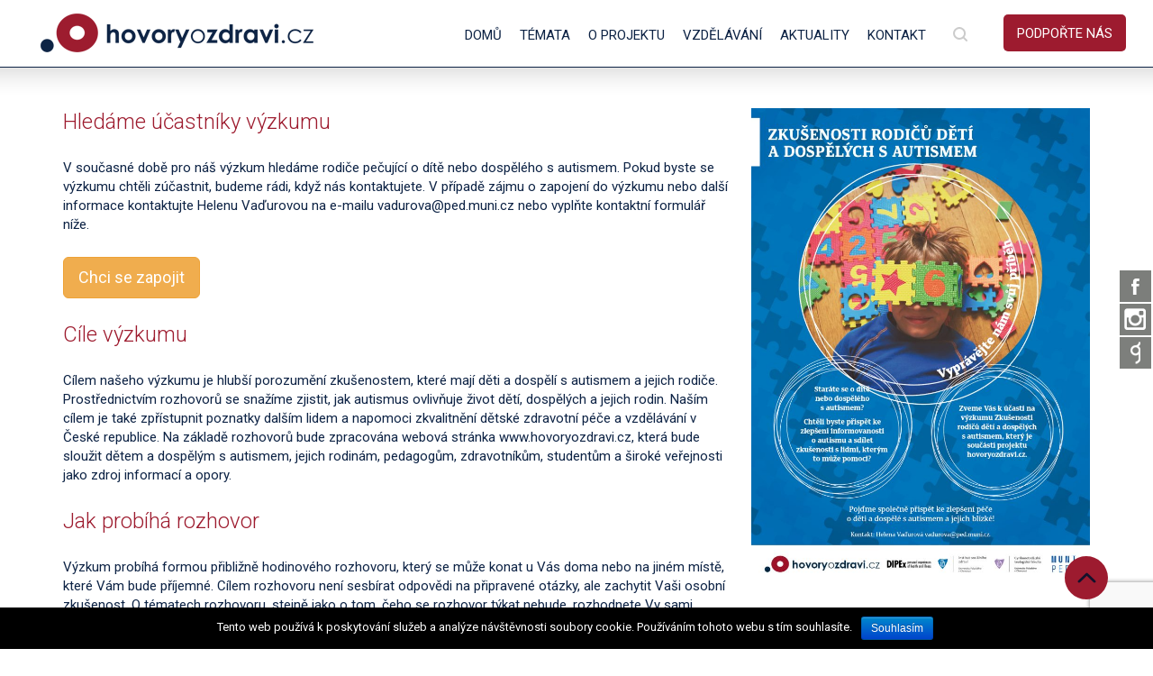

--- FILE ---
content_type: text/html; charset=UTF-8
request_url: https://hovoryozdravi.cz/autismus/
body_size: 8487
content:
<!DOCTYPE html>
<html lang="cs">
<head>
<meta charset="utf-8">
<meta http-equiv="X-UA-Compatible" content="IE=edge">
<meta name="viewport" content="width=device-width, initial-scale=1">
<meta name="author" content="Hovory o zdraví">
<title>
Autismus | Hovory o zdraví</title>
<link rel='dns-prefetch' href='//www.google.com' />
<!-- This site uses the Google Analytics by MonsterInsights plugin v7.9.0 - Using Analytics tracking - https://www.monsterinsights.com/ -->
<script type="text/javascript" data-cfasync="false">
	var mi_version         = '7.9.0';
	var mi_track_user      = true;
	var mi_no_track_reason = '';
	
	var disableStr = 'ga-disable-UA-214276910-2';

	/* Function to detect opted out users */
	function __gaTrackerIsOptedOut() {
		return document.cookie.indexOf(disableStr + '=true') > -1;
	}

	/* Disable tracking if the opt-out cookie exists. */
	if ( __gaTrackerIsOptedOut() ) {
		window[disableStr] = true;
	}

	/* Opt-out function */
	function __gaTrackerOptout() {
	  document.cookie = disableStr + '=true; expires=Thu, 31 Dec 2099 23:59:59 UTC; path=/';
	  window[disableStr] = true;
	}
	
	if ( mi_track_user ) {
		(function(i,s,o,g,r,a,m){i['GoogleAnalyticsObject']=r;i[r]=i[r]||function(){
			(i[r].q=i[r].q||[]).push(arguments)},i[r].l=1*new Date();a=s.createElement(o),
			m=s.getElementsByTagName(o)[0];a.async=1;a.src=g;m.parentNode.insertBefore(a,m)
		})(window,document,'script','//www.google-analytics.com/analytics.js','__gaTracker');

		__gaTracker('create', 'UA-214276910-2', 'auto');
		__gaTracker('set', 'forceSSL', true);
		__gaTracker('require', 'displayfeatures');
		__gaTracker('send','pageview');
	} else {
		console.log( "" );
		(function() {
			/* https://developers.google.com/analytics/devguides/collection/analyticsjs/ */
			var noopfn = function() {
				return null;
			};
			var noopnullfn = function() {
				return null;
			};
			var Tracker = function() {
				return null;
			};
			var p = Tracker.prototype;
			p.get = noopfn;
			p.set = noopfn;
			p.send = noopfn;
			var __gaTracker = function() {
				var len = arguments.length;
				if ( len === 0 ) {
					return;
				}
				var f = arguments[len-1];
				if ( typeof f !== 'object' || f === null || typeof f.hitCallback !== 'function' ) {
					console.log( 'Not running function __gaTracker(' + arguments[0] + " ....) because you are not being tracked. " + mi_no_track_reason );
					return;
				}
				try {
					f.hitCallback();
				} catch (ex) {

				}
			};
			__gaTracker.create = function() {
				return new Tracker();
			};
			__gaTracker.getByName = noopnullfn;
			__gaTracker.getAll = function() {
				return [];
			};
			__gaTracker.remove = noopfn;
			window['__gaTracker'] = __gaTracker;
					})();
		}
</script>
<!-- / Google Analytics by MonsterInsights -->
<link rel='stylesheet' id='wp-block-library-css'  href='https://hovoryozdravi.cz/wp-includes/css/dist/block-library/style.min.css?ver=5.3.2' type='text/css' media='all' />
<link rel='stylesheet' id='contact-form-7-css'  href='https://hovoryozdravi.cz/wp-content/plugins/contact-form-7/includes/css/styles.css?ver=5.1.4' type='text/css' media='all' />
<link rel='stylesheet' id='cookie-notice-front-css'  href='https://hovoryozdravi.cz/wp-content/plugins/cookie-notice/css/front.min.css?ver=5.3.2' type='text/css' media='all' />
<link rel='stylesheet' id='responsive-lightbox-prettyphoto-css'  href='https://hovoryozdravi.cz/wp-content/plugins/responsive-lightbox/assets/prettyphoto/css/prettyPhoto.min.css?ver=2.1.0' type='text/css' media='all' />
<link rel='stylesheet' id='wp-pagenavi-css'  href='https://hovoryozdravi.cz/wp-content/plugins/wp-pagenavi/pagenavi-css.css?ver=2.70' type='text/css' media='all' />
<script type='text/javascript' src='https://hovoryozdravi.cz/wp-includes/js/jquery/jquery.js?ver=1.12.4-wp'></script>
<script type='text/javascript' src='https://hovoryozdravi.cz/wp-includes/js/jquery/jquery-migrate.min.js?ver=1.4.1'></script>
<script type='text/javascript'>
/* <![CDATA[ */
var monsterinsights_frontend = {"js_events_tracking":"true","download_extensions":"doc,exe,js,pdf,ppt,tgz,zip,xls","inbound_paths":"[]","home_url":"https:\/\/hovoryozdravi.cz","hash_tracking":"false"};
/* ]]> */
</script>
<script type='text/javascript' src='https://hovoryozdravi.cz/wp-content/plugins/google-analytics-for-wordpress/assets/js/frontend.min.js?ver=7.9.0'></script>
<script type='text/javascript' src='https://hovoryozdravi.cz/wp-content/plugins/responsive-lightbox/assets/prettyphoto/js/jquery.prettyPhoto.min.js?ver=2.1.0'></script>
<script type='text/javascript' src='https://hovoryozdravi.cz/wp-content/plugins/responsive-lightbox/assets/infinitescroll/infinite-scroll.pkgd.min.js?ver=5.3.2'></script>
<script type='text/javascript'>
/* <![CDATA[ */
var rlArgs = {"script":"prettyphoto","selector":"lightbox","customEvents":"","activeGalleries":"1","animationSpeed":"normal","slideshow":"0","slideshowDelay":"5000","slideshowAutoplay":"0","opacity":"0.75","showTitle":"1","allowResize":"1","allowExpand":"1","width":"1080","height":"720","separator":"\/","theme":"pp_default","horizontalPadding":"20","hideFlash":"0","wmode":"opaque","videoAutoplay":"0","modal":"0","deeplinking":"0","overlayGallery":"1","keyboardShortcuts":"1","social":"0","woocommerce_gallery":"0","ajaxurl":"https:\/\/hovoryozdravi.cz\/wp-admin\/admin-ajax.php","nonce":"dfeb0023c4"};
/* ]]> */
</script>
<script type='text/javascript' src='https://hovoryozdravi.cz/wp-content/plugins/responsive-lightbox/js/front.js?ver=2.1.0'></script>
<link rel='https://api.w.org/' href='https://hovoryozdravi.cz/wp-json/' />
<link rel="EditURI" type="application/rsd+xml" title="RSD" href="https://hovoryozdravi.cz/xmlrpc.php?rsd" />
<link rel="wlwmanifest" type="application/wlwmanifest+xml" href="https://hovoryozdravi.cz/wp-includes/wlwmanifest.xml" /> 
<link rel="canonical" href="https://hovoryozdravi.cz/autismus/" />
<link rel='shortlink' href='https://hovoryozdravi.cz/?p=2973' />
<link rel="alternate" type="application/json+oembed" href="https://hovoryozdravi.cz/wp-json/oembed/1.0/embed?url=https%3A%2F%2Fhovoryozdravi.cz%2Fautismus%2F" />
<link rel="alternate" type="text/xml+oembed" href="https://hovoryozdravi.cz/wp-json/oembed/1.0/embed?url=https%3A%2F%2Fhovoryozdravi.cz%2Fautismus%2F&#038;format=xml" />
<link href="https://hovoryozdravi.cz/wp-content/themes/hovoryozdravi_template/css/bootstrap.min.css" rel="stylesheet" />
<link href="https://hovoryozdravi.cz/wp-content/themes/hovoryozdravi_template/style.css" rel="stylesheet" />
<link rel="shortcut icon" href="https://hovoryozdravi.cz/wp-content/themes/hovoryozdravi_template/images/favicon.png" />
<link rel="stylesheet" href="https://maxcdn.bootstrapcdn.com/font-awesome/4.7.0/css/font-awesome.min.css" />
<link href="https://fonts.googleapis.com/css?family=Roboto:300,300i,400,400i,500,500i,700,700i,900,900i&amp;subset=latin-ext" rel="stylesheet">
<!-- HTML5 Shim and Respond.js IE8 support of HTML5 elements and media queries -->
<!-- WARNING: Respond.js doesn't work if you view the page via file:// -->
<!--[if lt IE 9]>
<script src="https://oss.maxcdn.com/libs/html5shiv/3.7.0/html5shiv.js"></script>
<script src="https://oss.maxcdn.com/libs/respond.js/1.4.2/respond.min.js"></script>
<![endif]-->
<script>
jQuery(function($) {
$("#schovat ul.menu-vertical > li.page_item_has_children > a").attr('href', "javascript:void(0)");
$("#schovat ul.menu-vertical > li.page_item_has_children").click(function() {
$(this).toggleClass("current_page_item");
} );
$("#schovat ul.menu-vertical li.page_item_has_children li a")
.on('click', function (e) {
e.stopPropagation();
});
$("#schovat li.current_page_ancestor").click(function() {
$(this).toggleClass("pryc");
} );
});
</script>
<script type="text/javascript">
//<![CDATA[
jQuery(document).ready(function($){
$('#top-s').val('HLEDAT...').focus(function(){ $(this).val(''); }).blur(function(){ if($(this).val() == '') $(this).val('HLEDAT...'); });
});
//]]>
</script>



</head>
<body >
<div id="hadaci">
<div id="topik">
<nav  id="navnav" class="navbar navbar-default navbar-fixed-top ">
<div class="container-fluid">
<div class="navbar-header">

 <button class="navbar-toggle first-button" type="button" data-toggle="collapse" data-target="#navig"
    aria-controls="navbarSupportedContent20" aria-expanded="false" aria-label="Toggle navigation">
    <div class="animated-icon1"><span></span><span></span><span></span></div>
  </button>


<div  >
<a class="navbar-brand" href="https://hovoryozdravi.cz/"><img class="img-responsive" src="https://hovoryozdravi.cz/wp-content/themes/hovoryozdravi_template/images/logo.png" alt="Hovory o zdraví"/></a>
<a class="navbar-brand logo-mobil" href="https://hovoryozdravi.cz/"><img class="img-responsive" src="https://hovoryozdravi.cz/wp-content/themes/hovoryozdravi_template/images/logo-mobil.png" alt="Hovory o zdraví"/></a>
</div>
</div>
<div class="collapse navbar-collapse" id="navig">
<div class="navigace-vpravo">
<a href="javascript:ReverseDisplay('search-cont')"><img class="img-responsive pull-left search-ikona" src="https://hovoryozdravi.cz/wp-content/themes/hovoryozdravi_template/images/search.png" alt="Hledat"/> </a>
<div id="search-cont" style="display:none;">




<div class="searche">
<form action="https://hovoryozdravi.cz" method="get">
<input type="text" class="s_input" name="s" value="HLEDAT..." id="top-s" />

<input type="hidden" name="post_type" value="page" />

<input type="submit" value="Hledat" class="s_submit" />
</form>
</div>
</div>
<a class="podporte-nas" href="https://hovoryozdravi.cz/podporte-nas">PODPOŘTE NÁS</a>
</div>

<div class="navigace-vpravo">
<div id="access"  >
<div class="menu-vodorovne-menu-container"><ul class="nav navbar-nav navbar-right"><li id="menu-item-4" class="menu-item menu-item-type-custom menu-item-object-custom menu-item-home menu-item-4"><a href="https://hovoryozdravi.cz/">Domů</a></li>
<li id="menu-item-91" class="menu-item menu-item-type-custom menu-item-object-custom menu-item-has-children menu-item-91"><a href="#">Témata</a>
<ul class="sub-menu">
	<li id="menu-item-21458" class="menu-item menu-item-type-post_type menu-item-object-page menu-item-21458"><a href="https://hovoryozdravi.cz/crohnova-nemoc-a-ulcerozni-kolitida-ibd/">Crohnova nemoc a ulcerózní kolitida &#8211; IBD</a></li>
	<li id="menu-item-21460" class="menu-item menu-item-type-post_type menu-item-object-page menu-item-21460"><a href="https://hovoryozdravi.cz/adhd/">ADHD u dětí</a></li>
	<li id="menu-item-2914" class="menu-item menu-item-type-post_type menu-item-object-page menu-item-2914"><a href="https://hovoryozdravi.cz/karcinom-prsu/">Karcinom prsu</a></li>
	<li id="menu-item-8897" class="menu-item menu-item-type-post_type menu-item-object-page menu-item-8897"><a href="https://hovoryozdravi.cz/epilepsie/">Epilepsie u dětí</a></li>
	<li id="menu-item-21461" class="menu-item menu-item-type-post_type menu-item-object-page menu-item-21461"><a href="https://hovoryozdravi.cz/sluchova-vada-u-deti/">Sluchová vada u dětí</a></li>
	<li id="menu-item-21459" class="menu-item menu-item-type-post_type menu-item-object-page menu-item-21459"><a href="https://hovoryozdravi.cz/lymeska-borrelioza/">Lymeská borrelióza</a></li>
	<li id="menu-item-18" class="menu-item menu-item-type-post_type menu-item-object-page menu-item-18"><a href="https://hovoryozdravi.cz/paliativni-pece/">Paliativní péče</a></li>
	<li id="menu-item-19" class="menu-item menu-item-type-post_type menu-item-object-page menu-item-19"><a href="https://hovoryozdravi.cz/starnuti-2/">Stárnutí</a></li>
</ul>
</li>
<li id="menu-item-20" class="menu-item menu-item-type-post_type menu-item-object-page menu-item-20"><a href="https://hovoryozdravi.cz/o-projektu/">O projektu</a></li>
<li id="menu-item-21" class="menu-item menu-item-type-post_type menu-item-object-page menu-item-21"><a href="https://hovoryozdravi.cz/vzdelavani/">Vzdělávání</a></li>
<li id="menu-item-22" class="menu-item menu-item-type-taxonomy menu-item-object-category menu-item-22"><a href="https://hovoryozdravi.cz/kategorie/aktuality/">Aktuality</a></li>
<li id="menu-item-23" class="menu-item menu-item-type-post_type menu-item-object-page menu-item-23"><a href="https://hovoryozdravi.cz/kontakt/">Kontakt</a></li>
</ul></div></div>
</div>


</div>
</div>
</nav>
</div>
<div id="header-linka"> </div>
<div id="topp"> </div> </div><style>
.container-full h1 {
color: #0077bb;
}
ul.menu-horizontal li a {
background: #0077bb;
border-bottom: 3px solid #0077bb;
}
ul.menu-horizontal li a:hover, ul.menu-horizontal li.current_page_item a, ul.menu-horizontal li.current_page_ancestor a {
background: ;
}
.tema h1 {
color: #0077bb;
}
p.nabidka {
background: #0077bb;
}
.menu-panel ul li.current_page_item a, .menu-panel ul li.current_page_ancestor a
{
background: #0077bb;
color: ;
}
.menu-panel ul li a:hover
{
background: #0077bb;
color: ;
}
.menu-panel ul li a:hover:after, .menu-panel ul li.current_page_item a:after, .menu-panel ul li.current_page_ancestor a:after {
border-left-color: #0077bb;
}
</style>
<header style="display: none" id="myCarousel" class="carousel slide podstranka">
<div class="carousel-inner">
<div class="item active">
<div class="fill" style="background-image:url(' https://hovoryozdravi.cz/wp-content/uploads/2019/03/AUT.jpg ');"></div>
<div class="container">
<div class="carousel-caption">
<h2>Autismus</h2>
</div>
</div>
</div>
</div>
</header>
<div class="container-full tema">
<div class="container-full-inner podstranka">
<div class="container" >
<div class="row" >
<div class="col-md-12">
<h3><a href="https://hovoryozdravi.cz/wp-content/uploads/2019/03/modul_autismus.jpg" data-rel="lightbox-image-0" data-rl_title="" data-rl_caption="" title=""><img class="alignright wp-image-2979 img-responsive " src="https://hovoryozdravi.cz/wp-content/uploads/2019/03/modul_autismus-724x1024.jpg" alt="" srcset="https://hovoryozdravi.cz/wp-content/uploads/2019/03/modul_autismus-724x1024.jpg 724w, https://hovoryozdravi.cz/wp-content/uploads/2019/03/modul_autismus-283x400.jpg 283w, https://hovoryozdravi.cz/wp-content/uploads/2019/03/modul_autismus-768x1086.jpg 768w, https://hovoryozdravi.cz/wp-content/uploads/2019/03/modul_autismus.jpg 1240w" sizes="(max-width: 376px) 100vw, 376px" /></a>Hledáme účastníky výzkumu</h3>
<p>V současné době pro náš výzkum hledáme rodiče pečující o dítě nebo dospělého s autismem. Pokud byste se výzkumu chtěli zúčastnit, budeme rádi, když nás kontaktujete. V případě zájmu o zapojení do výzkumu nebo další informace kontaktujte Helenu Vaďurovou na e-mailu vadurova@ped.muni.cz nebo vyplňte kontaktní formulář níže.</p>
<p><a class="btn btn-lg btn-warning" href="https://hovoryozdravi.cz/chcisezucastnit/">Chci se zapojit</a></p>
<h3>Cíle výzkumu</h3>
<p>Cílem našeho výzkumu je hlubší porozumění zkušenostem, které mají děti a dospělí s autismem a jejich rodiče. Prostřednictvím rozhovorů se snažíme zjistit, jak autismus ovlivňuje život dětí, dospělých a jejich rodin. Naším cílem je také zpřístupnit poznatky dalším lidem a napomoci zkvalitnění dětské zdravotní péče a vzdělávání v České republice. Na základě rozhovorů bude zpracována webová stránka www.hovoryozdravi.cz, která bude sloužit dětem a dospělým s autismem, jejich rodinám, pedagogům, zdravotníkům, studentům a široké veřejnosti jako zdroj informací a opory.</p>
<h3>Jak probíhá rozhovor</h3>
<p>Výzkum probíhá formou přibližně hodinového rozhovoru, který se může konat u Vás doma nebo na jiném místě, které Vám bude příjemné. Cílem rozhovoru není sesbírat odpovědi na připravené otázky, ale zachytit Vaši osobní zkušenost. O tématech rozhovoru, stejně jako o tom, čeho se rozhovor týkat nebude, rozhodnete Vy sami. Všechny zveřejňované informace Vám budou předem poslány ke schválení. Celý výzkum podléhá přísným etickým standardům.</p>
<p>Rozhovory, které jsou zaznamenávány ve video anebo audio formě, budou využity<br />
následujícím způsobem:</p>
<ul>
<li>ke zjištění, co je důležité pro děti a dospělé s autismem,</li>
<li>ke zjištění, co je důležité pro rodiče vychovávající děti s autismem,</li>
<li>pro školení odborníků v oblasti péče o dítě a rodinu,</li>
<li>k podpoře zlepšování kvality zdravotní péče a vzdělávání,</li>
<li>jako data ke kvalitativní analýze pro publikování vědeckých článků,</li>
<li>jako příspěvky na těchto webových stránkách www.hovoryozdravi.cz</li>
</ul>
</div>
</div>
</div>
</div>
</div>
    <div class="footer-master" >

 

                                       <div class="container-full logak">

    <div class="container" >

 <br />     

<div class="row odkazky" >

<div class="col-md-3">

<a href="http://oushi.upol.cz/"><img class="img-responsive" src="https://hovoryozdravi.cz/wp-content/themes/hovoryozdravi_template/images/loga/01.png" /></a>

</div>

<div class="col-md-3">

<a href=""><img class="img-responsive" src="https://hovoryozdravi.cz/wp-content/themes/hovoryozdravi_template/images/loga/02.png" /></a>

</div>

<div class="col-md-3">

<a href="http://oushi.upol.cz//dipex-info/"><img class="img-responsive" src="https://hovoryozdravi.cz/wp-content/themes/hovoryozdravi_template/images/loga/03.png" /></a>

</div>

<div class="col-md-3">

<a href="https://www.cmtf.upol.cz/"><img class="img-responsive" src="https://hovoryozdravi.cz/wp-content/themes/hovoryozdravi_template/images/loga/04.png" /></a>

</div>

</div>

   <br />           

            </div>

               </div>

<!-- Footer -->

         <a class="page-scroll scrollup" href="#topp">Scroll</a>

<div class="social">

<a href="https://www.facebook.com/Hovory-o-zdrav%C3%AD-1003237379747616/" title="Facebook" target="_blank"><div class="fb"></div></a> 

<!-- <a href="#" title="Google+"><div class="g"></div></a> 

<a href="#" title="Youtube"><div class="yt"></div></a> 

<a href="#" title="Twitter"><div class="tw"></div></a> -->

<a href="https://www.instagram.com/hovory_o_zdravi/" title="Instagram"><div class="insta"></div></a> 

<a href="http://bit.ly/Hovory_o_zdrav%C3%AD" title="Givt"><div class="gv"></div></a> 

</div> 

        <footer>

         <div class="container">

         <div class="row">

        <div class="col-md-3"> 

<h3>O projektu</h3><hr /><div class="textwidget"><p>Na těchto stránkách se můžete dozvědět informace o různých problémech souvisejících se zdravím nebo nemocí. U každého tématu najdete videa, kde lidé hovoří o svých zkušenostech. Sdílením zkušeností pacientů se web snaží pomáhat ostatním lidem porozumět tomu, jaké to je mít zdravotní problémy. Jako první jsme pro vás spustili modul Stárnutí, kde najdete informace o tom, jak různí lidé prožívají stáří. I když samotné stáří není zdravotním problémem, úzce se zdravím souvisí. Věříme, že vám tento modul pomůže lépe pochopit tuto životní etapu nebo že zde najdete oporu.</p>
</div>
         </div>

             <div class="col-md-1"> </div>

        <div class="col-md-4"> 

     <h3>Poslední příspěvky</h3>

     <hr />

           

       

                               

        <div class="clanek-footer">

<div class="row">

<div class="col-xs-3">

<a title="Přečíst celý článek" href="https://hovoryozdravi.cz/aktuality/pracujete-jako-psychoterapeut-zapojte-se-do-studie-zkoumajici-dopad-pandemie-na-psychoterapii-%e2%9d%93/">

</a>

</div>

<div class="col-xs-8 no-padding-left">

<h3><a title="Přečíst celý článek" href="https://hovoryozdravi.cz/aktuality/pracujete-jako-psychoterapeut-zapojte-se-do-studie-zkoumajici-dopad-pandemie-na-psychoterapii-%e2%9d%93/">Pracujete jako psychoterapeut?</a></h3>

<!--  <p class="date">7.05.2020</p> -->

</div>

</div>

       </div>

                               

        <div class="clanek-footer">

<div class="row">

<div class="col-xs-3">

<a title="Přečíst celý článek" href="https://hovoryozdravi.cz/aktuality/prihlaste-se-na-prvni-online-workshop-na-tema-starnouci-populace/">

<img src="https://hovoryozdravi.cz/wp-content/uploads/2020/04/shapes-okraj1-1200x400-1-260x260.jpg" class="img-responsive wp-post-image img-responsive " alt="Přihlašte se na první online workshop na téma stárnoucí populace" title="Přihlašte se na první online workshop na téma stárnoucí populace" /></a>

</div>

<div class="col-xs-8 no-padding-left">

<h3><a title="Přečíst celý článek" href="https://hovoryozdravi.cz/aktuality/prihlaste-se-na-prvni-online-workshop-na-tema-starnouci-populace/">Přihlašte se na první online workshop na téma stárnoucí populace</a></h3>

<!--  <p class="date">10.04.2020</p> -->

</div>

</div>

       </div>

                               

        <div class="clanek-footer">

<div class="row">

<div class="col-xs-3">

<a title="Přečíst celý článek" href="https://hovoryozdravi.cz/aktuality/hovory-o-zdravi-v-poradu-radia-proglas/">

</a>

</div>

<div class="col-xs-8 no-padding-left">

<h3><a title="Přečíst celý článek" href="https://hovoryozdravi.cz/aktuality/hovory-o-zdravi-v-poradu-radia-proglas/">Hovory o zdraví v pořadu rádia Proglas!</a></h3>

<!--  <p class="date">22.01.2020</p> -->

</div>

</div>

       </div>

      
         </div>

              <div class="col-md-1"> </div>

        <div class="col-md-3"> 

<h3>Kontakt</h3><hr /><div class="textwidget"><p>VÝZKUM REALIZUJE<br />
Institut sociálního zdraví na UP v Olomouci (OUSHI)<br />
Univerzitní 22, 771 11 Olomouc (korespondenční adresa)</p>
<p>Sídlo: Kateřinská 653/17, 779 00 Olomouc</p>
<p>web: <a href="http://oushi.upol.cz/" target="_blank" rel="noopener noreferrer">http://oushi.upol.cz/</a><br />
facebook: <a href="https://www.facebook.com/Hovory-o-zdrav%C3%AD-1003237379747616/" target="_blank" rel="noopener noreferrer">http://facebook.com/hovoryozdravi</a></p>
<p><a href="https://www.facebook.com/Hovory-o-zdrav%C3%AD-1003237379747616/"><img class="alignleft wp-image-2730" src="https://hovoryozdravi.cz/wp-content/uploads/2018/03/fb.png" alt="" width="34" height="34" /></a> <a href="https://www.instagram.com/hovory_o_zdravi/"><img class="alignleft size-full wp-image-2731" src="https://hovoryozdravi.cz/wp-content/uploads/2018/03/instagram.png" alt="" width="35" height="35" /></a></p>
</div>
<!-- <a href="https://www.facebook.com/Hovory-o-zdrav%C3%AD-1003237379747616/" target="_blank"><img class="img-responsive" src="https://hovoryozdravi.cz/wp-content/themes/hovoryozdravi_template/images/fb.png" /></a> -->
  

         </div>

          </div>  </div>

        </footer>

                             <div class="container-full copy">

<p class="text-center">

Copyright © Hovory o zdraví 2014 - 2026, všechna práva vyhrazena.&nbsp;&nbsp; &nbsp; | &nbsp; &nbsp; &nbsp; Webdesign <a href="http://studiolkm.cz">studiolkm.cz</a>

</p>

         </div>           </div> 

    <!-- jQuery 

    <script src="https://hovoryozdravi.cz/wp-content/themes/hovoryozdravi_template/js/jquery.js"></script>  -->

    <!-- Bootstrap Core JavaScript -->

    <script src="https://hovoryozdravi.cz/wp-content/themes/hovoryozdravi_template/js/bootstrap.min.js"></script>

    <script src="https://hovoryozdravi.cz/wp-content/themes/hovoryozdravi_template/js/doplnek.js"></script> 

    <!-- Plugin JavaScript -->     

<script src="https://cdnjs.cloudflare.com/ajax/libs/jquery-easing/1.3/jquery.easing.min.js"></script>     

<script src="https://hovoryozdravi.cz/wp-content/themes/hovoryozdravi_template/js/classie.js"></script>     

<script src="https://hovoryozdravi.cz/wp-content/themes/hovoryozdravi_template/js/cbpAnimatedHeader.js"></script>   





 
<script type="text/javascript" language="JavaScript">

function ReverseDisplay(d) {

if(document.getElementById(d).style.display == "none") { document.getElementById(d).style.display = "block"; }

else { document.getElementById(d).style.display = "none"; }

}

</script>   

<script>


jQuery(function($) {

$(window).scroll(function() {
  if ($(this).scrollTop() > 0) {

    $(".headericek").addClass("tpo");
  } else {
  
     $(".headericek").removeClass("tpo");
  }
});

$(document).ready(function () {

  $('.first-button').on('click', function () {
    
  $(".headericek").toggleClass("nic");  
    $('.animated-icon1').toggleClass('open');
  });
  $('.second-button').on('click', function () {

    $('.animated-icon2').toggleClass('open');
  });
  $('.third-button').on('click', function () {

    $('.animated-icon3').toggleClass('open');
  });
});


});



</script> 




         <script type='text/javascript'>
/* <![CDATA[ */
var wpcf7 = {"apiSettings":{"root":"https:\/\/hovoryozdravi.cz\/wp-json\/contact-form-7\/v1","namespace":"contact-form-7\/v1"}};
/* ]]> */
</script>
<script type='text/javascript' src='https://hovoryozdravi.cz/wp-content/plugins/contact-form-7/includes/js/scripts.js?ver=5.1.4'></script>
<script type='text/javascript'>
/* <![CDATA[ */
var cnArgs = {"ajaxurl":"https:\/\/hovoryozdravi.cz\/wp-admin\/admin-ajax.php","hideEffect":"fade","onScroll":"no","onScrollOffset":"100","cookieName":"cookie_notice_accepted","cookieValue":"true","cookieTime":"604800","cookiePath":"\/","cookieDomain":"","redirection":"","cache":"","refuse":"no","revoke_cookies":"0","revoke_cookies_opt":"automatic","secure":"1"};
/* ]]> */
</script>
<script type='text/javascript' src='https://hovoryozdravi.cz/wp-content/plugins/cookie-notice/js/front.min.js?ver=1.2.46'></script>
<script type='text/javascript' src='https://www.google.com/recaptcha/api.js?render=6LeC7osaAAAAANBWBXv7lFLdtMAzv79XujSLBBmW&#038;ver=3.0'></script>
<script type='text/javascript' src='https://hovoryozdravi.cz/wp-includes/js/wp-embed.min.js?ver=5.3.2'></script>
<script type="text/javascript">
( function( grecaptcha, sitekey, actions ) {

	var wpcf7recaptcha = {

		execute: function( action ) {
			grecaptcha.execute(
				sitekey,
				{ action: action }
			).then( function( token ) {
				var forms = document.getElementsByTagName( 'form' );

				for ( var i = 0; i < forms.length; i++ ) {
					var fields = forms[ i ].getElementsByTagName( 'input' );

					for ( var j = 0; j < fields.length; j++ ) {
						var field = fields[ j ];

						if ( 'g-recaptcha-response' === field.getAttribute( 'name' ) ) {
							field.setAttribute( 'value', token );
							break;
						}
					}
				}
			} );
		},

		executeOnHomepage: function() {
			wpcf7recaptcha.execute( actions[ 'homepage' ] );
		},

		executeOnContactform: function() {
			wpcf7recaptcha.execute( actions[ 'contactform' ] );
		},

	};

	grecaptcha.ready(
		wpcf7recaptcha.executeOnHomepage
	);

	document.addEventListener( 'change',
		wpcf7recaptcha.executeOnContactform, false
	);

	document.addEventListener( 'wpcf7submit',
		wpcf7recaptcha.executeOnHomepage, false
	);

} )(
	grecaptcha,
	'6LeC7osaAAAAANBWBXv7lFLdtMAzv79XujSLBBmW',
	{"homepage":"homepage","contactform":"contactform"}
);
</script>

			<div id="cookie-notice" role="banner" class="cn-bottom bootstrap" style="color: #fff; background-color: #000;"><div class="cookie-notice-container"><span id="cn-notice-text">Tento web používá k poskytování služeb a analýze návštěvnosti soubory cookie. Používáním tohoto webu s tím souhlasíte.</span><a href="#" id="cn-accept-cookie" data-cookie-set="accept" class="cn-set-cookie cn-button bootstrap button">Souhlasím</a>
				</div>
				
			</div>  
         
         

</body>

</html>                                                       

--- FILE ---
content_type: text/html; charset=utf-8
request_url: https://www.google.com/recaptcha/api2/anchor?ar=1&k=6LeC7osaAAAAANBWBXv7lFLdtMAzv79XujSLBBmW&co=aHR0cHM6Ly9ob3ZvcnlvemRyYXZpLmN6OjQ0Mw..&hl=en&v=PoyoqOPhxBO7pBk68S4YbpHZ&size=invisible&anchor-ms=20000&execute-ms=30000&cb=7d4o4s4f9qja
body_size: 48654
content:
<!DOCTYPE HTML><html dir="ltr" lang="en"><head><meta http-equiv="Content-Type" content="text/html; charset=UTF-8">
<meta http-equiv="X-UA-Compatible" content="IE=edge">
<title>reCAPTCHA</title>
<style type="text/css">
/* cyrillic-ext */
@font-face {
  font-family: 'Roboto';
  font-style: normal;
  font-weight: 400;
  font-stretch: 100%;
  src: url(//fonts.gstatic.com/s/roboto/v48/KFO7CnqEu92Fr1ME7kSn66aGLdTylUAMa3GUBHMdazTgWw.woff2) format('woff2');
  unicode-range: U+0460-052F, U+1C80-1C8A, U+20B4, U+2DE0-2DFF, U+A640-A69F, U+FE2E-FE2F;
}
/* cyrillic */
@font-face {
  font-family: 'Roboto';
  font-style: normal;
  font-weight: 400;
  font-stretch: 100%;
  src: url(//fonts.gstatic.com/s/roboto/v48/KFO7CnqEu92Fr1ME7kSn66aGLdTylUAMa3iUBHMdazTgWw.woff2) format('woff2');
  unicode-range: U+0301, U+0400-045F, U+0490-0491, U+04B0-04B1, U+2116;
}
/* greek-ext */
@font-face {
  font-family: 'Roboto';
  font-style: normal;
  font-weight: 400;
  font-stretch: 100%;
  src: url(//fonts.gstatic.com/s/roboto/v48/KFO7CnqEu92Fr1ME7kSn66aGLdTylUAMa3CUBHMdazTgWw.woff2) format('woff2');
  unicode-range: U+1F00-1FFF;
}
/* greek */
@font-face {
  font-family: 'Roboto';
  font-style: normal;
  font-weight: 400;
  font-stretch: 100%;
  src: url(//fonts.gstatic.com/s/roboto/v48/KFO7CnqEu92Fr1ME7kSn66aGLdTylUAMa3-UBHMdazTgWw.woff2) format('woff2');
  unicode-range: U+0370-0377, U+037A-037F, U+0384-038A, U+038C, U+038E-03A1, U+03A3-03FF;
}
/* math */
@font-face {
  font-family: 'Roboto';
  font-style: normal;
  font-weight: 400;
  font-stretch: 100%;
  src: url(//fonts.gstatic.com/s/roboto/v48/KFO7CnqEu92Fr1ME7kSn66aGLdTylUAMawCUBHMdazTgWw.woff2) format('woff2');
  unicode-range: U+0302-0303, U+0305, U+0307-0308, U+0310, U+0312, U+0315, U+031A, U+0326-0327, U+032C, U+032F-0330, U+0332-0333, U+0338, U+033A, U+0346, U+034D, U+0391-03A1, U+03A3-03A9, U+03B1-03C9, U+03D1, U+03D5-03D6, U+03F0-03F1, U+03F4-03F5, U+2016-2017, U+2034-2038, U+203C, U+2040, U+2043, U+2047, U+2050, U+2057, U+205F, U+2070-2071, U+2074-208E, U+2090-209C, U+20D0-20DC, U+20E1, U+20E5-20EF, U+2100-2112, U+2114-2115, U+2117-2121, U+2123-214F, U+2190, U+2192, U+2194-21AE, U+21B0-21E5, U+21F1-21F2, U+21F4-2211, U+2213-2214, U+2216-22FF, U+2308-230B, U+2310, U+2319, U+231C-2321, U+2336-237A, U+237C, U+2395, U+239B-23B7, U+23D0, U+23DC-23E1, U+2474-2475, U+25AF, U+25B3, U+25B7, U+25BD, U+25C1, U+25CA, U+25CC, U+25FB, U+266D-266F, U+27C0-27FF, U+2900-2AFF, U+2B0E-2B11, U+2B30-2B4C, U+2BFE, U+3030, U+FF5B, U+FF5D, U+1D400-1D7FF, U+1EE00-1EEFF;
}
/* symbols */
@font-face {
  font-family: 'Roboto';
  font-style: normal;
  font-weight: 400;
  font-stretch: 100%;
  src: url(//fonts.gstatic.com/s/roboto/v48/KFO7CnqEu92Fr1ME7kSn66aGLdTylUAMaxKUBHMdazTgWw.woff2) format('woff2');
  unicode-range: U+0001-000C, U+000E-001F, U+007F-009F, U+20DD-20E0, U+20E2-20E4, U+2150-218F, U+2190, U+2192, U+2194-2199, U+21AF, U+21E6-21F0, U+21F3, U+2218-2219, U+2299, U+22C4-22C6, U+2300-243F, U+2440-244A, U+2460-24FF, U+25A0-27BF, U+2800-28FF, U+2921-2922, U+2981, U+29BF, U+29EB, U+2B00-2BFF, U+4DC0-4DFF, U+FFF9-FFFB, U+10140-1018E, U+10190-1019C, U+101A0, U+101D0-101FD, U+102E0-102FB, U+10E60-10E7E, U+1D2C0-1D2D3, U+1D2E0-1D37F, U+1F000-1F0FF, U+1F100-1F1AD, U+1F1E6-1F1FF, U+1F30D-1F30F, U+1F315, U+1F31C, U+1F31E, U+1F320-1F32C, U+1F336, U+1F378, U+1F37D, U+1F382, U+1F393-1F39F, U+1F3A7-1F3A8, U+1F3AC-1F3AF, U+1F3C2, U+1F3C4-1F3C6, U+1F3CA-1F3CE, U+1F3D4-1F3E0, U+1F3ED, U+1F3F1-1F3F3, U+1F3F5-1F3F7, U+1F408, U+1F415, U+1F41F, U+1F426, U+1F43F, U+1F441-1F442, U+1F444, U+1F446-1F449, U+1F44C-1F44E, U+1F453, U+1F46A, U+1F47D, U+1F4A3, U+1F4B0, U+1F4B3, U+1F4B9, U+1F4BB, U+1F4BF, U+1F4C8-1F4CB, U+1F4D6, U+1F4DA, U+1F4DF, U+1F4E3-1F4E6, U+1F4EA-1F4ED, U+1F4F7, U+1F4F9-1F4FB, U+1F4FD-1F4FE, U+1F503, U+1F507-1F50B, U+1F50D, U+1F512-1F513, U+1F53E-1F54A, U+1F54F-1F5FA, U+1F610, U+1F650-1F67F, U+1F687, U+1F68D, U+1F691, U+1F694, U+1F698, U+1F6AD, U+1F6B2, U+1F6B9-1F6BA, U+1F6BC, U+1F6C6-1F6CF, U+1F6D3-1F6D7, U+1F6E0-1F6EA, U+1F6F0-1F6F3, U+1F6F7-1F6FC, U+1F700-1F7FF, U+1F800-1F80B, U+1F810-1F847, U+1F850-1F859, U+1F860-1F887, U+1F890-1F8AD, U+1F8B0-1F8BB, U+1F8C0-1F8C1, U+1F900-1F90B, U+1F93B, U+1F946, U+1F984, U+1F996, U+1F9E9, U+1FA00-1FA6F, U+1FA70-1FA7C, U+1FA80-1FA89, U+1FA8F-1FAC6, U+1FACE-1FADC, U+1FADF-1FAE9, U+1FAF0-1FAF8, U+1FB00-1FBFF;
}
/* vietnamese */
@font-face {
  font-family: 'Roboto';
  font-style: normal;
  font-weight: 400;
  font-stretch: 100%;
  src: url(//fonts.gstatic.com/s/roboto/v48/KFO7CnqEu92Fr1ME7kSn66aGLdTylUAMa3OUBHMdazTgWw.woff2) format('woff2');
  unicode-range: U+0102-0103, U+0110-0111, U+0128-0129, U+0168-0169, U+01A0-01A1, U+01AF-01B0, U+0300-0301, U+0303-0304, U+0308-0309, U+0323, U+0329, U+1EA0-1EF9, U+20AB;
}
/* latin-ext */
@font-face {
  font-family: 'Roboto';
  font-style: normal;
  font-weight: 400;
  font-stretch: 100%;
  src: url(//fonts.gstatic.com/s/roboto/v48/KFO7CnqEu92Fr1ME7kSn66aGLdTylUAMa3KUBHMdazTgWw.woff2) format('woff2');
  unicode-range: U+0100-02BA, U+02BD-02C5, U+02C7-02CC, U+02CE-02D7, U+02DD-02FF, U+0304, U+0308, U+0329, U+1D00-1DBF, U+1E00-1E9F, U+1EF2-1EFF, U+2020, U+20A0-20AB, U+20AD-20C0, U+2113, U+2C60-2C7F, U+A720-A7FF;
}
/* latin */
@font-face {
  font-family: 'Roboto';
  font-style: normal;
  font-weight: 400;
  font-stretch: 100%;
  src: url(//fonts.gstatic.com/s/roboto/v48/KFO7CnqEu92Fr1ME7kSn66aGLdTylUAMa3yUBHMdazQ.woff2) format('woff2');
  unicode-range: U+0000-00FF, U+0131, U+0152-0153, U+02BB-02BC, U+02C6, U+02DA, U+02DC, U+0304, U+0308, U+0329, U+2000-206F, U+20AC, U+2122, U+2191, U+2193, U+2212, U+2215, U+FEFF, U+FFFD;
}
/* cyrillic-ext */
@font-face {
  font-family: 'Roboto';
  font-style: normal;
  font-weight: 500;
  font-stretch: 100%;
  src: url(//fonts.gstatic.com/s/roboto/v48/KFO7CnqEu92Fr1ME7kSn66aGLdTylUAMa3GUBHMdazTgWw.woff2) format('woff2');
  unicode-range: U+0460-052F, U+1C80-1C8A, U+20B4, U+2DE0-2DFF, U+A640-A69F, U+FE2E-FE2F;
}
/* cyrillic */
@font-face {
  font-family: 'Roboto';
  font-style: normal;
  font-weight: 500;
  font-stretch: 100%;
  src: url(//fonts.gstatic.com/s/roboto/v48/KFO7CnqEu92Fr1ME7kSn66aGLdTylUAMa3iUBHMdazTgWw.woff2) format('woff2');
  unicode-range: U+0301, U+0400-045F, U+0490-0491, U+04B0-04B1, U+2116;
}
/* greek-ext */
@font-face {
  font-family: 'Roboto';
  font-style: normal;
  font-weight: 500;
  font-stretch: 100%;
  src: url(//fonts.gstatic.com/s/roboto/v48/KFO7CnqEu92Fr1ME7kSn66aGLdTylUAMa3CUBHMdazTgWw.woff2) format('woff2');
  unicode-range: U+1F00-1FFF;
}
/* greek */
@font-face {
  font-family: 'Roboto';
  font-style: normal;
  font-weight: 500;
  font-stretch: 100%;
  src: url(//fonts.gstatic.com/s/roboto/v48/KFO7CnqEu92Fr1ME7kSn66aGLdTylUAMa3-UBHMdazTgWw.woff2) format('woff2');
  unicode-range: U+0370-0377, U+037A-037F, U+0384-038A, U+038C, U+038E-03A1, U+03A3-03FF;
}
/* math */
@font-face {
  font-family: 'Roboto';
  font-style: normal;
  font-weight: 500;
  font-stretch: 100%;
  src: url(//fonts.gstatic.com/s/roboto/v48/KFO7CnqEu92Fr1ME7kSn66aGLdTylUAMawCUBHMdazTgWw.woff2) format('woff2');
  unicode-range: U+0302-0303, U+0305, U+0307-0308, U+0310, U+0312, U+0315, U+031A, U+0326-0327, U+032C, U+032F-0330, U+0332-0333, U+0338, U+033A, U+0346, U+034D, U+0391-03A1, U+03A3-03A9, U+03B1-03C9, U+03D1, U+03D5-03D6, U+03F0-03F1, U+03F4-03F5, U+2016-2017, U+2034-2038, U+203C, U+2040, U+2043, U+2047, U+2050, U+2057, U+205F, U+2070-2071, U+2074-208E, U+2090-209C, U+20D0-20DC, U+20E1, U+20E5-20EF, U+2100-2112, U+2114-2115, U+2117-2121, U+2123-214F, U+2190, U+2192, U+2194-21AE, U+21B0-21E5, U+21F1-21F2, U+21F4-2211, U+2213-2214, U+2216-22FF, U+2308-230B, U+2310, U+2319, U+231C-2321, U+2336-237A, U+237C, U+2395, U+239B-23B7, U+23D0, U+23DC-23E1, U+2474-2475, U+25AF, U+25B3, U+25B7, U+25BD, U+25C1, U+25CA, U+25CC, U+25FB, U+266D-266F, U+27C0-27FF, U+2900-2AFF, U+2B0E-2B11, U+2B30-2B4C, U+2BFE, U+3030, U+FF5B, U+FF5D, U+1D400-1D7FF, U+1EE00-1EEFF;
}
/* symbols */
@font-face {
  font-family: 'Roboto';
  font-style: normal;
  font-weight: 500;
  font-stretch: 100%;
  src: url(//fonts.gstatic.com/s/roboto/v48/KFO7CnqEu92Fr1ME7kSn66aGLdTylUAMaxKUBHMdazTgWw.woff2) format('woff2');
  unicode-range: U+0001-000C, U+000E-001F, U+007F-009F, U+20DD-20E0, U+20E2-20E4, U+2150-218F, U+2190, U+2192, U+2194-2199, U+21AF, U+21E6-21F0, U+21F3, U+2218-2219, U+2299, U+22C4-22C6, U+2300-243F, U+2440-244A, U+2460-24FF, U+25A0-27BF, U+2800-28FF, U+2921-2922, U+2981, U+29BF, U+29EB, U+2B00-2BFF, U+4DC0-4DFF, U+FFF9-FFFB, U+10140-1018E, U+10190-1019C, U+101A0, U+101D0-101FD, U+102E0-102FB, U+10E60-10E7E, U+1D2C0-1D2D3, U+1D2E0-1D37F, U+1F000-1F0FF, U+1F100-1F1AD, U+1F1E6-1F1FF, U+1F30D-1F30F, U+1F315, U+1F31C, U+1F31E, U+1F320-1F32C, U+1F336, U+1F378, U+1F37D, U+1F382, U+1F393-1F39F, U+1F3A7-1F3A8, U+1F3AC-1F3AF, U+1F3C2, U+1F3C4-1F3C6, U+1F3CA-1F3CE, U+1F3D4-1F3E0, U+1F3ED, U+1F3F1-1F3F3, U+1F3F5-1F3F7, U+1F408, U+1F415, U+1F41F, U+1F426, U+1F43F, U+1F441-1F442, U+1F444, U+1F446-1F449, U+1F44C-1F44E, U+1F453, U+1F46A, U+1F47D, U+1F4A3, U+1F4B0, U+1F4B3, U+1F4B9, U+1F4BB, U+1F4BF, U+1F4C8-1F4CB, U+1F4D6, U+1F4DA, U+1F4DF, U+1F4E3-1F4E6, U+1F4EA-1F4ED, U+1F4F7, U+1F4F9-1F4FB, U+1F4FD-1F4FE, U+1F503, U+1F507-1F50B, U+1F50D, U+1F512-1F513, U+1F53E-1F54A, U+1F54F-1F5FA, U+1F610, U+1F650-1F67F, U+1F687, U+1F68D, U+1F691, U+1F694, U+1F698, U+1F6AD, U+1F6B2, U+1F6B9-1F6BA, U+1F6BC, U+1F6C6-1F6CF, U+1F6D3-1F6D7, U+1F6E0-1F6EA, U+1F6F0-1F6F3, U+1F6F7-1F6FC, U+1F700-1F7FF, U+1F800-1F80B, U+1F810-1F847, U+1F850-1F859, U+1F860-1F887, U+1F890-1F8AD, U+1F8B0-1F8BB, U+1F8C0-1F8C1, U+1F900-1F90B, U+1F93B, U+1F946, U+1F984, U+1F996, U+1F9E9, U+1FA00-1FA6F, U+1FA70-1FA7C, U+1FA80-1FA89, U+1FA8F-1FAC6, U+1FACE-1FADC, U+1FADF-1FAE9, U+1FAF0-1FAF8, U+1FB00-1FBFF;
}
/* vietnamese */
@font-face {
  font-family: 'Roboto';
  font-style: normal;
  font-weight: 500;
  font-stretch: 100%;
  src: url(//fonts.gstatic.com/s/roboto/v48/KFO7CnqEu92Fr1ME7kSn66aGLdTylUAMa3OUBHMdazTgWw.woff2) format('woff2');
  unicode-range: U+0102-0103, U+0110-0111, U+0128-0129, U+0168-0169, U+01A0-01A1, U+01AF-01B0, U+0300-0301, U+0303-0304, U+0308-0309, U+0323, U+0329, U+1EA0-1EF9, U+20AB;
}
/* latin-ext */
@font-face {
  font-family: 'Roboto';
  font-style: normal;
  font-weight: 500;
  font-stretch: 100%;
  src: url(//fonts.gstatic.com/s/roboto/v48/KFO7CnqEu92Fr1ME7kSn66aGLdTylUAMa3KUBHMdazTgWw.woff2) format('woff2');
  unicode-range: U+0100-02BA, U+02BD-02C5, U+02C7-02CC, U+02CE-02D7, U+02DD-02FF, U+0304, U+0308, U+0329, U+1D00-1DBF, U+1E00-1E9F, U+1EF2-1EFF, U+2020, U+20A0-20AB, U+20AD-20C0, U+2113, U+2C60-2C7F, U+A720-A7FF;
}
/* latin */
@font-face {
  font-family: 'Roboto';
  font-style: normal;
  font-weight: 500;
  font-stretch: 100%;
  src: url(//fonts.gstatic.com/s/roboto/v48/KFO7CnqEu92Fr1ME7kSn66aGLdTylUAMa3yUBHMdazQ.woff2) format('woff2');
  unicode-range: U+0000-00FF, U+0131, U+0152-0153, U+02BB-02BC, U+02C6, U+02DA, U+02DC, U+0304, U+0308, U+0329, U+2000-206F, U+20AC, U+2122, U+2191, U+2193, U+2212, U+2215, U+FEFF, U+FFFD;
}
/* cyrillic-ext */
@font-face {
  font-family: 'Roboto';
  font-style: normal;
  font-weight: 900;
  font-stretch: 100%;
  src: url(//fonts.gstatic.com/s/roboto/v48/KFO7CnqEu92Fr1ME7kSn66aGLdTylUAMa3GUBHMdazTgWw.woff2) format('woff2');
  unicode-range: U+0460-052F, U+1C80-1C8A, U+20B4, U+2DE0-2DFF, U+A640-A69F, U+FE2E-FE2F;
}
/* cyrillic */
@font-face {
  font-family: 'Roboto';
  font-style: normal;
  font-weight: 900;
  font-stretch: 100%;
  src: url(//fonts.gstatic.com/s/roboto/v48/KFO7CnqEu92Fr1ME7kSn66aGLdTylUAMa3iUBHMdazTgWw.woff2) format('woff2');
  unicode-range: U+0301, U+0400-045F, U+0490-0491, U+04B0-04B1, U+2116;
}
/* greek-ext */
@font-face {
  font-family: 'Roboto';
  font-style: normal;
  font-weight: 900;
  font-stretch: 100%;
  src: url(//fonts.gstatic.com/s/roboto/v48/KFO7CnqEu92Fr1ME7kSn66aGLdTylUAMa3CUBHMdazTgWw.woff2) format('woff2');
  unicode-range: U+1F00-1FFF;
}
/* greek */
@font-face {
  font-family: 'Roboto';
  font-style: normal;
  font-weight: 900;
  font-stretch: 100%;
  src: url(//fonts.gstatic.com/s/roboto/v48/KFO7CnqEu92Fr1ME7kSn66aGLdTylUAMa3-UBHMdazTgWw.woff2) format('woff2');
  unicode-range: U+0370-0377, U+037A-037F, U+0384-038A, U+038C, U+038E-03A1, U+03A3-03FF;
}
/* math */
@font-face {
  font-family: 'Roboto';
  font-style: normal;
  font-weight: 900;
  font-stretch: 100%;
  src: url(//fonts.gstatic.com/s/roboto/v48/KFO7CnqEu92Fr1ME7kSn66aGLdTylUAMawCUBHMdazTgWw.woff2) format('woff2');
  unicode-range: U+0302-0303, U+0305, U+0307-0308, U+0310, U+0312, U+0315, U+031A, U+0326-0327, U+032C, U+032F-0330, U+0332-0333, U+0338, U+033A, U+0346, U+034D, U+0391-03A1, U+03A3-03A9, U+03B1-03C9, U+03D1, U+03D5-03D6, U+03F0-03F1, U+03F4-03F5, U+2016-2017, U+2034-2038, U+203C, U+2040, U+2043, U+2047, U+2050, U+2057, U+205F, U+2070-2071, U+2074-208E, U+2090-209C, U+20D0-20DC, U+20E1, U+20E5-20EF, U+2100-2112, U+2114-2115, U+2117-2121, U+2123-214F, U+2190, U+2192, U+2194-21AE, U+21B0-21E5, U+21F1-21F2, U+21F4-2211, U+2213-2214, U+2216-22FF, U+2308-230B, U+2310, U+2319, U+231C-2321, U+2336-237A, U+237C, U+2395, U+239B-23B7, U+23D0, U+23DC-23E1, U+2474-2475, U+25AF, U+25B3, U+25B7, U+25BD, U+25C1, U+25CA, U+25CC, U+25FB, U+266D-266F, U+27C0-27FF, U+2900-2AFF, U+2B0E-2B11, U+2B30-2B4C, U+2BFE, U+3030, U+FF5B, U+FF5D, U+1D400-1D7FF, U+1EE00-1EEFF;
}
/* symbols */
@font-face {
  font-family: 'Roboto';
  font-style: normal;
  font-weight: 900;
  font-stretch: 100%;
  src: url(//fonts.gstatic.com/s/roboto/v48/KFO7CnqEu92Fr1ME7kSn66aGLdTylUAMaxKUBHMdazTgWw.woff2) format('woff2');
  unicode-range: U+0001-000C, U+000E-001F, U+007F-009F, U+20DD-20E0, U+20E2-20E4, U+2150-218F, U+2190, U+2192, U+2194-2199, U+21AF, U+21E6-21F0, U+21F3, U+2218-2219, U+2299, U+22C4-22C6, U+2300-243F, U+2440-244A, U+2460-24FF, U+25A0-27BF, U+2800-28FF, U+2921-2922, U+2981, U+29BF, U+29EB, U+2B00-2BFF, U+4DC0-4DFF, U+FFF9-FFFB, U+10140-1018E, U+10190-1019C, U+101A0, U+101D0-101FD, U+102E0-102FB, U+10E60-10E7E, U+1D2C0-1D2D3, U+1D2E0-1D37F, U+1F000-1F0FF, U+1F100-1F1AD, U+1F1E6-1F1FF, U+1F30D-1F30F, U+1F315, U+1F31C, U+1F31E, U+1F320-1F32C, U+1F336, U+1F378, U+1F37D, U+1F382, U+1F393-1F39F, U+1F3A7-1F3A8, U+1F3AC-1F3AF, U+1F3C2, U+1F3C4-1F3C6, U+1F3CA-1F3CE, U+1F3D4-1F3E0, U+1F3ED, U+1F3F1-1F3F3, U+1F3F5-1F3F7, U+1F408, U+1F415, U+1F41F, U+1F426, U+1F43F, U+1F441-1F442, U+1F444, U+1F446-1F449, U+1F44C-1F44E, U+1F453, U+1F46A, U+1F47D, U+1F4A3, U+1F4B0, U+1F4B3, U+1F4B9, U+1F4BB, U+1F4BF, U+1F4C8-1F4CB, U+1F4D6, U+1F4DA, U+1F4DF, U+1F4E3-1F4E6, U+1F4EA-1F4ED, U+1F4F7, U+1F4F9-1F4FB, U+1F4FD-1F4FE, U+1F503, U+1F507-1F50B, U+1F50D, U+1F512-1F513, U+1F53E-1F54A, U+1F54F-1F5FA, U+1F610, U+1F650-1F67F, U+1F687, U+1F68D, U+1F691, U+1F694, U+1F698, U+1F6AD, U+1F6B2, U+1F6B9-1F6BA, U+1F6BC, U+1F6C6-1F6CF, U+1F6D3-1F6D7, U+1F6E0-1F6EA, U+1F6F0-1F6F3, U+1F6F7-1F6FC, U+1F700-1F7FF, U+1F800-1F80B, U+1F810-1F847, U+1F850-1F859, U+1F860-1F887, U+1F890-1F8AD, U+1F8B0-1F8BB, U+1F8C0-1F8C1, U+1F900-1F90B, U+1F93B, U+1F946, U+1F984, U+1F996, U+1F9E9, U+1FA00-1FA6F, U+1FA70-1FA7C, U+1FA80-1FA89, U+1FA8F-1FAC6, U+1FACE-1FADC, U+1FADF-1FAE9, U+1FAF0-1FAF8, U+1FB00-1FBFF;
}
/* vietnamese */
@font-face {
  font-family: 'Roboto';
  font-style: normal;
  font-weight: 900;
  font-stretch: 100%;
  src: url(//fonts.gstatic.com/s/roboto/v48/KFO7CnqEu92Fr1ME7kSn66aGLdTylUAMa3OUBHMdazTgWw.woff2) format('woff2');
  unicode-range: U+0102-0103, U+0110-0111, U+0128-0129, U+0168-0169, U+01A0-01A1, U+01AF-01B0, U+0300-0301, U+0303-0304, U+0308-0309, U+0323, U+0329, U+1EA0-1EF9, U+20AB;
}
/* latin-ext */
@font-face {
  font-family: 'Roboto';
  font-style: normal;
  font-weight: 900;
  font-stretch: 100%;
  src: url(//fonts.gstatic.com/s/roboto/v48/KFO7CnqEu92Fr1ME7kSn66aGLdTylUAMa3KUBHMdazTgWw.woff2) format('woff2');
  unicode-range: U+0100-02BA, U+02BD-02C5, U+02C7-02CC, U+02CE-02D7, U+02DD-02FF, U+0304, U+0308, U+0329, U+1D00-1DBF, U+1E00-1E9F, U+1EF2-1EFF, U+2020, U+20A0-20AB, U+20AD-20C0, U+2113, U+2C60-2C7F, U+A720-A7FF;
}
/* latin */
@font-face {
  font-family: 'Roboto';
  font-style: normal;
  font-weight: 900;
  font-stretch: 100%;
  src: url(//fonts.gstatic.com/s/roboto/v48/KFO7CnqEu92Fr1ME7kSn66aGLdTylUAMa3yUBHMdazQ.woff2) format('woff2');
  unicode-range: U+0000-00FF, U+0131, U+0152-0153, U+02BB-02BC, U+02C6, U+02DA, U+02DC, U+0304, U+0308, U+0329, U+2000-206F, U+20AC, U+2122, U+2191, U+2193, U+2212, U+2215, U+FEFF, U+FFFD;
}

</style>
<link rel="stylesheet" type="text/css" href="https://www.gstatic.com/recaptcha/releases/PoyoqOPhxBO7pBk68S4YbpHZ/styles__ltr.css">
<script nonce="TA22oV1s4qBW8onJfx89tw" type="text/javascript">window['__recaptcha_api'] = 'https://www.google.com/recaptcha/api2/';</script>
<script type="text/javascript" src="https://www.gstatic.com/recaptcha/releases/PoyoqOPhxBO7pBk68S4YbpHZ/recaptcha__en.js" nonce="TA22oV1s4qBW8onJfx89tw">
      
    </script></head>
<body><div id="rc-anchor-alert" class="rc-anchor-alert"></div>
<input type="hidden" id="recaptcha-token" value="[base64]">
<script type="text/javascript" nonce="TA22oV1s4qBW8onJfx89tw">
      recaptcha.anchor.Main.init("[\x22ainput\x22,[\x22bgdata\x22,\x22\x22,\[base64]/[base64]/[base64]/[base64]/[base64]/[base64]/[base64]/[base64]/[base64]/[base64]\\u003d\x22,\[base64]\\u003d\x22,\x22wpLDrcOgwqvCrsOew6XDp8O8LsKsVn7DvsKiRlYpw7nDjxnCosK9BsKIwqpFwoDCjMOIw6YswpbCiHAZGsO9w4IfPE8hXUcrVH4PYMOMw49rdRnDrWTCoxUwEk/ChMOyw7dzVHhgwp0ZSnBRMQVdw7Jmw5gowpgawrXCtj/DlEHCjwPCuzPDikx8HDshZ3bCgS5iEsOHwpHDtWzCvcKlbsO7M8OPw5jDpcKkHMKMw65pwrbDrifCm8KIYzAqGyE1wpweHg0tw7AYwrVeEsKbHcO5wr8kHmvCmA7DvWTCqMObw4ZcQAtLwr/[base64]/CjcKMQ2wPwprDmkvCjMK2wqhJwpsHMcKgFsK8DsOyWzsVwqx7FMKWwpbCn3DCkhBEwoPCoMKuN8Osw68MRcKvdgMywqd9wq8CfMKPLMKIYMOIYkRiwpnCgMOtIkAhYk1aPUpCZUrDmmMMB8OnTMO7wq/DmcKEbDh9QsOtIyI+e8KYw7XDtilowo9JdCrClld+RVXDm8Oaw7zDmMK7DQXCgmpSBBjCmnbDosKWIl7CuFklwq3CoMK6w5LDrhrDjVcgw4/CqMOnwq8Fw7/CnsOzXMOuEMKPw7zCq8OZGRIbEEzCjsO6O8Ohwq83P8KgGF3DpsOxJMKIMRjDh0fCgMOSw4TCiHDCgsKQNcOiw7XCnzwJBw7CjTAmwrLDosKZa8OkW8KJEMKLw4rDp3XCgcOOwqfCv8K+P3Nqw7fCk8OSwqXCogowSMORw6/[base64]/DjVRqw4TCnCHDuMOTw7jCoijClMOTcgh/wodvw4EEwqjDmsO7ajxRwpINwrhGfsK2S8OpU8OVX3BlYMK3LTvDtsOHQ8KkVR9Bwp/DusObw5vDs8KEDHsMw6cCKBXDokTDqcObBcKkwrDDlRLDpcOXw6V0w78Jwqx1woBWw6DCtyBnw40xUyB0wrjDk8K+w7PCg8KxwoDDk8K0w44HSVcIUcKFw4oXcEdQGWNwH2fDu8KTwqMeDMKYw68Xa8KxcXLCvybDqMKlwp/[base64]/Dk1kDwrXCsDxXw5Exw5sbw6nDqcKKwojCkHrChHHDtMO9Zi/DgCnCtcOMLll/wrF8woTDlcOrw6hzMBzCr8OgNkNjI0ImCcKtw6xJwqNUGAZsw590wrnCgsOgw7fDpsKFwrlMesKFwpBOw43DjMOywqRNccODcBrCh8OjwqF/BsKnw7TCmsOYe8Kzw7F2w4kDwqdjwqHDt8K3w5ISw7zCvC7Du24dw4LDnFvCuTppfHnCu0TDm8KIw5HDszHCu8Kbw7nCk2nCj8OMU8O0w73CqsK2XhlowqXDucOIZVvDiUcyw5/DtyAtwoI0A1nDmgM9w5wwDQHDkUrDrmnCqwIwJF5POsONwo0BMcKDDnHDvMOXw4/[base64]/Dn2lnexp6wqfDkSE9w5TCtTfCjAjCnGM7w7tVXcOXwoM4wpFHwqEiBMKdwpfCnMKPw4hYdm3DksOpAzYMHsObDcOjLRrDkMOWAcK2IgFaVMKWRUTCnsO9w53Dk8OLPynDlsOWw4/DnsKvAwoVwrLCg2XCnGp1w6MQBMK0w48Cw6AAWMKxw5bCqADCvFk7wpvCtsOWGjDDqcKyw65xeMKBIhHDsU/Dk8OGw5PDsxzCpMK6Bi/DnxHDryhGVMKlw4gNw68aw7AUwoRnwpYnbWM1Xl1OKMK/w6PDicKQclXCp2jCqsO7w5xCwqzCicK3CRTCvnkNQMOGOMOmBTvDqxd3PsOxJzDCmGHDgno6wqxkVlbDjjFMwq0uWA3Dr27Dt8K+cQzDonDCo2/Cg8OtFFcCOnE6wqZkwrY1w7VTbgtBw4nCgcKrw6HDtmASwqQSwrjDssORw5IKw7PDlMO5f1Ycwoh1Nz5Mw7nDl390ccKhwqLCuAsSTFPClmZXw7PCsEdNw6rCr8OUUQw8A0zDnzzCiRkuaTd4w4V/wpJ6C8OGw4DCqsKUTk4cwqN3XgjCtcO9wrIUwoNjwobCoVLCvMKoOTTDrSV+f8OiYCbDqyYGNMK7w5M3bXJcBcOBwrtNfcOfO8O8Q3EYVw3Cp8O3bMOrVH/[base64]/DqWNHFcOqw7lqw6DDtsKzaDXDl8KLwp5VB8ODFn7CpQYQwrBTw4YbJTMHwqjDvMKgw44yIEljNhHDlcK8DcKXW8Okw6RFGDodwq5Dw6zDlGc8w7PDs8KUAcO6LMOVEMKpQFDCm1FwdyLDusK2wpFXHsOHw4zDm8K/[base64]/DlcONRTB6w4NJUcO6YX5kwok8wrvDo1tbagvCpjfCo8Kdw4EdZ8OUwp5rwqEOw7zCh8KbCl4DwpfDqm8ee8KHOMKlb8OCwprCnE8hYcK4woDCi8OwBkl/[base64]/Cr8OtwqTCoMOwSD5Tw7/DuTlNXXTDkGXDuggFwqxBwrPDvcOtLBxGwrkrbsKXGgrDtkt5dsKnwoXCiTXCpcKYwpMGVyXCg3BSN1HCn1Igw4DCs3VewoTCjMK2aXXDgcOMw4LDuSJcOUgRw7x/JkvCn1I0wqrCk8KTwonDj1DCiMKZb2LCu27ChltDKhsiw5hUQMO/BsOGw5LDhynDt3TCl314d3Q2woI9H8KGwppzw6sFflNnC8OKU2DCkcO3ekwAwobDvmTCoUzDmCrDk0R5G2UDw7p6w7TDh3vCokzDusO0w6IDwpLClkYlGBJrw5/CoHMqAzl2QmjCucOvw6g7w6gQw6wWA8KpI8KKw4EcwrksQ2PDhcKsw7Faw5zCpz0qwoYOb8Kww5jDpMKIZMKbbFvDocKqw47DmgxaezQdwpEbF8K+A8K0WhjCj8Ojw6PDmMOxKMOHNUMIMUdMwpfCvTIWw5LDgVrCkn8cwq3CvMKZw7nDtx/Dr8KfWXwICcO2w63Dnl8OwqnCpcO4w5DDqcOcMGzCiiJJOzxZdALCn3PCuHbDmHI4wq4dw4jCssOgWmUFw47DicO7w6o4Z3vDqMKVdMOMZ8OdEcOkwpFWLmE5w5dGw4/[base64]/[base64]/DmHQ6w4VqcsK3wooPPDV9PCzCpifCukJxWcOOw6l8fcObwoZzUAjCizAQw4LDlMOVA8K5UsOKMMOhwpDDmsKTw5sWw4Nra8OVLhPCn0NxwqLDqDLDrQsXw4MbLMOgwrVkwpvDk8OOwqAMSUBVwqbCpsOjMELCq8KNHMKew7IAwoEML8OKRsO9OsK/wr8wWsOnUwXCillcTBAdw4nDgGcAwqfCocKHbcKOaMOswqrDpcOaJnPDlcOnBXkrw7/Cn8OoNMKbIH/Dk8KzBS7CosKEwr9gw4xMworDj8KSAlR2LsK7TnHCoHVRB8KYNAjDsMORwoBfZTDCi3TCtGHDug/DtTFzw7Bxw6PCllHCmyJBYsOeXiwBw6fCrcO0Eg/Cm2nCpsOTw7gYwpQyw7QIbDnCmSbCrMKMw6xYwrN+cG86w7NBI8OLb8KqQ8O4wrF9w4HDmC4iw53DtMKsRhXChcKDw5JTwo3CrsKRIMOMfHnCriTDnzHCn2rCmgPDmV5KwrFWwq/DkMONw4AqwosXPsO2CRp6w4/[base64]/KsOwwpY7IV8qwpkyGsO0wrM7FVDCoHXClcOCw5xyF8OYKsO1wpHDt8KnwqscSsKaScOUPMKBwr09AcOnCyx9M8OyIU/[base64]/DksKJCVJpL8KGBUB/w4/[base64]/KcOQw6PDp8OvwqDDtxXCnMK/C8O2wqYVw7bDkcKrw7PDh8K1T8KNAGx7ccKfEwTDkCXDrsKjHMOwwrHDrcOjOwk3wqrDvMOwwocHw5TCjB/DrsOVw4PDhsOKw4DDt8ORw4E3KBRGPhnDkGwow6J0wp5GVQV1F2nDt8OCw77Ct3/CsMOddS/DhBzCh8OlB8KYB2zCpMOvNcKtwrtxB1ljOsK/[base64]/DoMKHw7oGYALCqsKwKA7DoMOAbk7Cl1TCnF1yasKdw47DpcKgwrt4B8KfcMOkwr04w6jCgENXTcOPU8KnZgA2w7fDi1xTwpcXVcKdGMOeHEvDvggDTsOow6vCrWnCvcODRMKJf1MmXl4ew7wGMxzDljgtw5DDrz/ClWkSTDXDrw7DnsKbwpg9w4DDiMKzDcORYwwYWcOLwoRuKUvDu8K2PcKCwqPCsSNqM8OOw5YyQ8KvwqYQSikuwrFtw57Cs2pvQ8K3w6TCr8O2dcK3w6VHw5tIwp9fwqNPAy4CwoXCiMKoUCXCoRYAfcO4OcO3PMKIw7AXBjLDjMOJw47CksK4w6jCnRbClzDDmy/DunDDsQjCj8O7wrPDg1zDnFlVY8KywrjCn0DDsGXDkWJiw503wr/Cu8OJw6HDkGUnfcOVwq3Dr8K3QMKIw5rDisK5wpTCkhwMwpNQw7Fmw7FAwo/ChCpiw7xkAULDsMKUDS7DrWvCoMOdHMOBwpZbw5QiKMOZwrDDm8OMK27CtiJrIyTDgj10wpUUw7vDtzcPAWTCg2g1IsO/VyZFw5tVHB5NwrrDqsKOW0omwoVwwoRAw4oAPsOOe8KdwofCisKXwpTDt8Oew5tiwqnCmy54wozDmzrCssKpIBLCi3HDksOMLMOsPHEZw4kBw5FQJHXCigR8wp8/w6R5AlgJccOAOsOLSsKtPMOzw782w53CksO+C3PCjiNZwosOFMKCwpDDmkRtD2/[base64]/DlcKMPjPDpsKiw6nDj8KoOAM+FsKOw7LClT0GRhU3wpdNXF3DuEjDn3pZacOMw4Uvw4HCp33Dh1LCmCvDt0fDjzHDtcKdCsK3eS5Dw71eEmtCw6IAwr0tJcKqbTw+cgY9LjFUwqvCsTfCih/CqcOcw7knwr8Nw5rDv8Ktw6BaccOIwofDhcOKCyTCgzXDvsK1wqECwqkOw4MoD2rCtnZjw6cWajjCs8OsFMOZWGfClmMxMMOPwoI6bVJcLMOFw4TCuy0ow4zDs8KXw47DjsOvFhxgT8K5wo7Cn8OncQ/CjMOYw6nCtjXCj8OwwrvCpMKDwr1QdBLCj8KYU8OaATzDocKpwqPCji0Gwq/Dh0wPwqvCgSEMwq7CkMKsw7V2w7ZfwojDqsKfSMODwp3Dtw9Fw7Q0wr1Sw6fDscKvw70Kw6t3EMO6YynCoF/DvsOEw7Q1w708w6Q2w48ifgdVBcKWGMKCwpAIMFzDsiDDmcORRno1FcK2RXd4w44gw7vDjsOHwpXCksKxEsKyd8OUDFHDhsKoCcKTw7PCmMOEW8O1wqHCkVvDuHDCvznDljVzC8KQHcK/V23DgMKJChgZw4jCmTzDiThSwoXDocKhw5chwqzChcOVE8KVI8K9JsOewqQgOjzCh0xHYQbCpcO9aRclBMKGwpw0wog/EcOnw5tPw4AMwrlDXcOdOsK9wqBgaDNsw75bwpvCqcOdSsORSB/Cn8Okw5dzw7/DuMKde8Ozw5XDqcOMwrwmw5jCh8OUNmjDrEMDwq3Dj8OHW0pNTsODI2fCrMKHwrpWw7LDjcOHwrZPw6fDmFMCwrJowoASw6gNcBrDin7Ci1bDl0nCncO/eW7CqU9JecK9Uj3DncOdw68NADpgcSppF8Oiw4XCmcO0GE3DrxgxGmAdZXfCoCJKfhU/RCgBUsKKEhLDnMOBFcKNwr7Du8KZelUASjPCj8OaWMKJw7TDrXPDmULDuMOJwrzCnCZPM8KWwqbDiAvCuGjCqMKRwqXDg8KVNGNdBlzDilwtXDdxPcOFwp/[base64]/ClcOrJ8KGScKHwqPDiz19TQkDf8Kbw63DhMOtX8KOwptzw4MvdFMZwo/ClV9Dw6LCqQYfw4bCi14Iw4YOw4LClRM7wqxaw6zCl8K+K1LDrwZNRMOcTMKNwovCjMONd1sJGsOjw7zCogXDlsKzw5fDrMK4XMKII24SbQlcwp3DvyQ7w6TChsKpw5t/w7oww7vCpCvCpcKSQMKRwpQrbC8CVcKvwpM2wpvCocOTwp83UcKzQMKiQnDDgsOVw6rDtjjDoMKVYsOXb8O+VUZNYQ8Dwop1w5BIw6jDszPCrwEYUMOJchDDj3kQH8OOw5XCh1pOwrnCkF1Nc1fDmH/Dli5Tw4JEE8OKRSF2w5UmFRYuwo7CrBPDvcOowoVPCsO5HMKCC8O7w4dgA8Obw7DCuMOcVcKRwrDCvMKqEwvDhMKew7ViRHrCm2/DrT8jTMOnRFFiw4PCgjPDjMOYCXTDkEBhw7MTwrPDvMKNw4LCnMKhXX/CpFnCtMKdw7/Cg8O9ecOFw6UXwqXCgMKcLE55YD0WV8KGwqvCn3LDoWXCtx0cwps4w7nCjMOQVsKmHh7Cr3BRTMK9w5XDsUNwXE4jwo/[base64]/Ds8Oew5o4ZMKhVMK9KnbCvCc5w4jCssOyw6IgwrjDtcOUw4PDqUMbdsOXw6PCk8Orw4hlSMK7blXCtMK9JQDDlsOVU8K4RQR1AS0Dw6AmcUxiYMObesK/w4TCpsKnw6IrdsOIEsKQHmF0LsOUwo/[base64]/[base64]/[base64]/DgSJLwpnDucOPdw97w7BeIB3CmMOuw53Cnh/DognDuTPCvsOgwqpBw6Iww6bCr2/CvMKTS8KTw4MybnVCw4Mowr5+VlVWa8Kjw4VAwoDDuyU8w5rCj3zCmF7CgEljwpfChsKLw7XCpiEXwqZGwq9EOsOCwpPCjcOzwrzCncKOdE8swrPCpsKqURDDisKlw6EXw7/[base64]/DncKXw7XDiQ9nwopmaMKhCsKKBsOSwr/[base64]/ChDDDi1g5w6PDssKJJg40w7ULTMK3wooMV8OBRmpXUsOwIcO5esOvw4/ChmTDt10OFcKpPR7Ci8OdwpPCumN2wrxgEcOjO8Oaw7zDgS1Xw4/DuWlgw4XCgMKHwoPDrMOWwojChWrDqiYHw5DClizCjMKAIRgmw5bDtsK3FnjCrsKew609E3zDjFHCksKZwozCuj8gwqfCtDPCqMONw5gLwrg/w5LDkB8mN8Kjw7rDvzc6M8OvcMKhKzLDn8KxbhDCi8Kew5UZwqwiGyfCr8OPwq4rScOGwqwPX8ONbcOMPcOoBQJSw4kHwr1vw5jCjU/DqBXCmMONwpPDssOiPMKowrLCs1PDv8KbR8O7QxIzDQhHCcKXw5jDnzE9wqbDm2TCvhbDnxw1wrjCssKaw5Nub20/w5XDiX3ClsK9e1sSw4RsWcKzw4FowrJTw5DDuHXDrnUBw4MTwrZOw7jDjcOow7LDkcKmw6h6PMKIw57DhjnDnMOxf2XCl0rDpMOLMwjCvcKdREjDn8O1wrVtVz9DwozDuGUDU8OrcsOXwoTCsR3CqsK4QcO3wrzDnwdaGAjChh3DmsKuwp9nwovDkcOCwofDtz/DuMKCw6PCthMhwqDCtBLCk8KwAw4zXRnDjcOaVSfDscKUwqouw4/Dj3kJw5dCw7PCngHCoMOWw6zCr8OKKMOLHsO0KcOcAcKQw45aV8OJw6jDsENcW8OtH8KCVsONGMOrIVjCpsK0wpEZRATCoR7DiMODw6/CqiUrwo1ewoHDojLDn35/wpTDn8K4w4zDsns8w6sYHMKWG8Otwr4GcMKoIR0Jwo/CgRjCisKhwoggDcK9LT4hw5EDwpI2KG3DkxYYw7UZw4RWw5nCvmjCoXtdw4vDqAMiBFrCr3FmwobCrWTDnTTDh8KFRGoDw7HDhy7DtgvCpcKMw5/[base64]/DjyDDolJow5Q/CiPDnRcPGcOKwprDvlETw5XCs8OBXGwAw6/ClcOcw53DusOYeA9Swo0jwpfCsiARcQ3DgTPCpMORwqTCmB5PBcKhL8OVwofDu3bCulTCisKsOgsgw7N+JTPDhsOBd8Okw7HDsX/[base64]/[base64]/dwvDugN+wrZ+w4DDlcOUQMKswrTCuMKlwpfChF5Iw43CuMKWHxbDrcOtw5UhGcKRR2guZsKwA8Kqw6jDhjcnY8OGM8Otw6XCp0bCi8OKTcKQKgfCo8O5EMKDw71CRGJENsK/JcOEw5DCgcKBwotuaMKLf8Orw7Zrw5/[base64]/CpD8bV0fCiMOXwqIgN2Itw7Aiw7JhasK0w4bCk0oXw7oEEiDDrsOkw5Bcw4fDkMK3X8KhSQYcNwNUQMOWwo3Co8K0QxJAw6kHwpTDjMOjw4hpw5TCqCEcw6rCtDrDnUzCv8K7woEow6/Cl8OMwpspwpjDtMODwq3ChMOsTcO1dGzDq1BwwqPCiMKewotSwrnDhsO5w6R5EiPCvsKsw5IQwopxworCvC9Cw6cDwpbCjUBwwqt/[base64]/w55iFitqw5AJHhoAw6fCqcKRw5TCjMKJwp3DjcK3wphff8Knw7jCicO/w6thdyvDv3wmVVUFw6Fvw4ZfworDrk/Cv39GCTTDrsOWc1TCvDXCu8KKLUbDiMK6w6zDusKgZGMtKlorfcKew5AEWUDDnSAOw4LDuHYLw4E/w4rCs8O8ZcOcwpLDrsKjAyzCpMOaB8KXwrN7wqbDgsKvFmbDhWUtw6XDlA4tUsK8QRhFwpXCsMOIw77Cj8KKBnzCuDsIKsOmB8OqasOAwpJhBCzDpsOZw7vDusODw4HClMKNwrUkHMKkwovChcO/ZxfClcKRf8O3w4JCwobDuMKuwql9dcOfUMKnwrAswrvCpcK6RkXDvMKbw5rDi2wdwqMOWMKpwrJRAHPDiMKIRU0Dw6nDhAdvwo7DoFrCuUfDjADCkh53wofDj8KRwpTCuMO+wpkvT8OEPsORacK9DU/[base64]/DpMKuwqrDp8O5NMK1S24JYRLCrcKHw5UgbsOHwrHCozjCkcO1w4bCjsKuw5rDt8K8w6/CksKmwo8dw5RGwp3CqcKreFfDscKeCRB2w5AxDXw9w6vDhhbCvkjDk8Oiw6UYaFrClQJGw5nCqFzDkMKjQ8KaY8K3U2fCncKge3nDnWgZYsKfccODw58Rw4VpMA5lwrM+w6w/b8ODDMK7wqtCEsK3w6vCq8KkBFJmwr1zw6HDonBbw7rDr8O3CB/DhsOBw5gTPsOzIsKUwofDicOeLMOjZwBrwr4YIMKUfsKWwpDDsVl7wppPGjtLwo/[base64]/CvMKkw5ZIK0cjw6PCv8K0w6HCgMKtDSkqw68nwqR3IxFXScKGe1zDncOzw6rCn8Kkwr/DgsO9wp7CvTfCnMOOLCjCvww0AEdrworDp8O/AsKsKMKhdmHDhMOIw7MnX8KtBnwoX8K+f8OkSBjCi0bDuMOvwrPDmcOtc8OSwq/DosKUw4/ChEcrw71ewqUYYy0tXgMawqLDi3DDg2fCqgrCvyjCq0fCrzDDr8OSw7Q5A3DCgkRlDsOBwqM5w5LCqsKqwqA5wrgwL8O/YsKuwoBUWcKuwrrCqsOqwrBPw7spw7xjwrUSHMOLwpwXFyXCowQqw4bDkV/CjMOpw5JpEADClGVGwot4w6AZAsO1M8Okw6sBw4hjw75awppUfEzDqTPCuCDDp0B3w47Dt8KsdcOYw5HDhMKPwpfDmMKuwqjCscKcw7/Dt8OhM2FPdUovwpbCkAtuccKNJMK8K8KywoQ5worDiA5YwqEuwq1TwpJuRDgRw49RYS0wQ8K7FMO6OjQuw6DDr8OTw43DpgtNccOPQxjCl8OiEsKFdAnCu8OUwqosO8OfY8Kvw7skQ8O9bMKvw402w5VJwpLDvsO5wrbCuRzDm8KMw5FYCsK2GsKDS8KfY0/Dn8KKcA0TQjc+wpJvwpnDhMKhwrdHw4vDjBAQwq/Cl8OmwqTDscOAwobCqcKmE8K4NMKPFHo2DsKCLMKKKMO/w5kBwqggaS02LMKRw5I9W8OQw4zDh8ONw4MjNBHCg8OrEcKww7/[base64]/MSjCr8KjwqrDkCzDn8Oxdz7CnMKbVGUrw7cKw4XDokLDk0zDvsKcw5QUB3/Dvn/Di8KjJMOwC8OsC8O/bTXDoVpOwoYbQ8ONHBBRfhMDwqjCmMKbDEXDv8O9w6nDsMOiWwg3c2nDqcOkfsKCQzk/F0pawrLCriFZw4bDj8ObAwUWw4/[base64]/wrt5eicgPFYDw6bCssO9woBLwofChsOaKcOLG8O+ESPDiMK3E8OAGsOsw4N+RC7CksOlHsKLf8KdwoR0HxlVwrTDtFkNFMKMwqTDjcKJwrZUw6vCghJKGDRNKcO7O8K6w4RLwpovYsK3SWZxwoTDjzPDqH/[base64]/DocKkwp9JwqPDi8OKw6BKwrRrwpMwwp1Uw6jDs8OUaRzCv23ChijDmcKRfMKlU8OGOcOgecKFM8OfMlsgWijChMK4PMOewrcXOjcGOMOCwoNqIsOtCsO6EcKKwpTDlcKqwpogfMOMGiXCrmLDv07CsWjCn0lawq0XfmkdaMKUwrTDi0XDswQyw6TCjm/DucO3SsKxwpdSwrvDj8Kkwq8rwqXCmMKew5FHw7BGwoDDi8KFw4rCnTLChS3ChMOhUTnCksKYKsOYwq/CuAjDkMKGw4tgSMKPw6oLI8O6dcOhwqpLNsKCw4PDjsO+UCrCl2HDn30NwqkCc3p5bzDDuWfCocOYKyVTw6ETwogxw5/Do8Khw41fFsObw7wzwrVEwqzCuynCuGjCosKywqLDkVrCg8OHw43DvyzCh8OeZMKSLQzCuW/[base64]/[base64]/CmsKBw4vDoMK7wqHCp2kbSCVvB8KgSwoMw6VLRMOqwqU6N1Ztw77CpzwjeiZVw4/DkcO5B8OAw69uw78tw4Mjwp7DrHZBAQ1WOTVnXW/Cq8OiGDQuDA/DuXbDkkbDsMKOBQBWPnNyQMKawoLDgl5uOAYqwpLCmcOnIMOZw6UMSsOHPlxXF1zCpcKHVS7DkT9oSMK8w6LCjsKsFMKYCMOMKCPDjcObwpnDqR/Dm0xYZ8Kpwo/DssOXw5lnw4gfw5jCgBLDhRFvQMOuw5nCkMOMDEt6XsKcw41/wo3Cp3/[base64]/Cs8OvWg0swrxOP8KLJsOGQG3DhMKpwp5tSXTDj8OVbsKnw4Mbw4zDnC3Cg0DDtBtcwqJAwqLCisKvwpoYcSrDjsOkwqbCpSJTw5LCuMKJC8OCwoXDgU3CkMK7wrXCocKmw7/DlMKawpXClE7CjcOSw7FeUBZJw7zCl8KSw7HDiykjPS/Ch0dGT8KVGMO5w7DDuMKWwrdzwodIDsOHMRbDiRXDplrDmMKvMsO2wqJSOMK8H8OQwqLCl8K5E8KXY8O1w5TCj2ZrU8OvSW/[base64]/wqzDhDvDkcOSw7/[base64]/CmT1MNRfDj8K1csKOw5zCt8Ogw5IIHWHCp8OQw5nCtMO/Y8K2dQfCl3NXwrx3w7TCtcOMw5nDocOWU8Kmw45OwrA7wqLClsOEIWJERjF1w5lpwqApwr7CvsKew7nClBvCpEDDpsKWBSfCssKSAcOpRsKcZsKWPzjDmcOEwopiwr/CpTM0PAfChcOVw6EPDsOAdkfCnUHDons8w4JYYjIQwpESUsKVA2fCtFDCvsK9w7EuwpACw7fDuHHCrsKGw6Z4woJaw7NUwoEMGTzDg8KRw5oIBsK+XMOSwpxZQSAsFh4fI8Kew78mw6nDsngpwoHDrmgYcsK8DMKxXsK/ZcKvw4pxC8Ogw6YOwoLCpQ5zwrRwF8Oow5MuDDhfwqkkLm/DqlBzwrZEBsKPw57Cq8KeH0tYwrRTCCTCnRTDssKBw5sKwrpuwovDg1TCj8OswoLCuMO9QRVcw4XCigDDosOhVyXCnsOwGsKZw5jCmADCnMKGEsO5ZDzDkytLwoXDiMKjdcKWwozCssO/w7vDnzMPwp3CugVMw6ZLw7Zww5fCk8OfJznDpAliHHYNOmQSaMKMw6I3BsOMwqlUw4fCrMOaBMKKwrR3CTgGw6RaAhZXw6YpNcOMBwEYwpPDqMKYw6kZV8Osb8Oew5jCm8KCwrF3wpXDiMKiB8Kvwq3DvnrCvQ8MSsOuFx/Cm1nDkUIGbiDCoMOVwoU3w54QfsOYVTPCqcOGw63DpcO4bWjDqMOzwoNwwpo2OABxEcODJD9rwpfDvsOaUiNrX3p5XsKOaMOONjfChiQ/c8K2MMOIbHsewr/CosK5UMKCwp1OdFvCuGxMYBXDhMOLw4jDmA/CpQnDhVvCqMOfFTNODcKVZQAywpURwqHDpMODEMKcM8KGfi9KwrPCjk8JBcK4w7HCsMKnBMKuw77DiMOdR1wMCMO5BsOQwo/ClWjDqcKNLGzDtsOOfT/CgsOvFD4vwrQYwqcGwrbCqFDDucOSw7oeWMOtOsO9PsKPQsOZXsO0UMKmFMKywrFEwq5iwpQGw58Dc8K9RG3CkcK0ey4GYx4TAsOLZcK3HsK0wrFJZWjCnFzCqVPDlcOMw7Z7TTjDl8K+wp7CnsOQwo/Cm8O/w5JTfsOAEj4Gw4bClcOBTU/[base64]/DuMK4Y3INWsKxfFkLwpbDoGLCosKPTyjCqsOMJMKKw5rCqsOBwpPDscOgwobChFZowr05PcKKw70ZwqpBwqbDoSLDksO6LSjCisOnZVXDoMOLdndhDcOWQsKqwo7CvcOYw7PDsGgpBWzDhMKzwrtBwrXDlkPCuMKtw6bDssOywqgtw7PDoMKRGw/DvC5lJw/DjD1dw6p/OW7DszPCg8KvZSXDssOdwoodHDN+H8OKAcOOw4zCk8K7wrbCuEctZkLCkMOSDsKtwqpxSFLCgsKywrXDkAMTBhLDvsOpYsKFwpzCsXFDw6Vaw5vDo8KyWsOWw6nCv3LCrzkPwqHDjjF3wrfDmMOswpnCjcK2GcOCwrrCvBfDsFLCrTJjw6HDvynCkcOQPWkZU8O/w5rDqBtjOUHDpsOuDcK/wqLDlzXDpcOaNcOGCltLU8OAe8OVShIYQ8O5PcKWwrPCpsKMwq7DgARuw4hyw43DrsOvB8K/[base64]/Di8KAby3CtCXCsj4rYijCu3rCtBvCpMOkMTTDtcKmw4bDk2Zpw6Vnw6vCgDrDisKRAMOGw63DvsOCwo3CjAl8w6jDml5Vw57Co8KDwoHCil0xwp/DsizDvsKFPcO/[base64]/CksOnw69zasOOX1BqP8KAfcK3MBZVCSrCjRHDqMOywp7CnB9Qwr4UcXgiw6Y4wrRewqDCuD/[base64]/[base64]/[base64]/eMKYVQ7CoMOjwonDjsKdwr3CvMKwMsOfdcOAS8KSIMOcwqkHwqzCsiPDrTtRWyjDs8OTMBzDriAnBVLDjHRYwoNNCMO8SHDDv3d/wq8Mw7HCijnCucK8w5RWw5tyw5ZYWGnDgcOmwpkaBmwAw4PDsm3CjsK8c8OJXcKiw4HChhQnPC8/KS/CtnvChT3DjUjDsloSYgxjNMKGAR/DmmPCj2vDrcKVw4HDmsOwKcKlwpszMsOaFcKFwp3CnEXChhNYGcK3wrsZGnRqXiQiOsOCXETCs8OWw5Ubw5dKw75jATLDmQvCvsOjw57CmV8Rw5LDkGomw7DDnSLClFMOFWTDssKsw5/[base64]/BsOBKcK8b2HDicOXwobCrxAfMhcww7xrVMKdw63Du8OzJW0kw5NGPsKBaGPDi8OHwqowEMO1VUjDjMKNDsKBJEwlEcKJD3AgARcowonDpcOBaMOGwpFCf1zCqn7CqsK2SwBDwoQ4GsKlDhvDsMK2DRtZw5PDosKeP31JNcK0wodnNxUgJsK/Z0jCkVTDlQdjW17DuQIjw5tQwq45MBQzW1bDvMONwqtTW8ODJh5BcMKbeH5jwqkSwpXDpGhcVkrDsQLDjcKhAcKowp/[base64]/DsB7Cl1nCgMOJNMOYEHDDm8K8woLDnFEFw47Ci8ODw4LCm8O2WsKjIUxTEsO4w6hNLw3CkQfCuU3DtcOsKVw/wpdUJj5nX8O5wpjCsMO8NH/CuzAhbHkDHU/Dow8AHDTCq2XDpj8kL0nDrcO0wprDmMK+wobCozoew4/[base64]/DpgDCrmrDp8KQcsKqP3QFw6RafXLCgcKZGcKmw4UTwrYkw5MSwpLDlcKpwqDCo28VMSzDqMOiw7LCtMOhw7rDi3NAwr54woLCrDzCpMKCd8K7wp/CnMKGQsOYDlt3KMOfwqrDvDXDmcOdYsKEw7ppwqkyw6XDrsO/[base64]/DijYWw64cwqopw5FKCSxJw4fCmcK5VT5Aw7dVbWt/[base64]/[base64]/[base64]/w41aw63Dtj7Cs8KCasO7wpFdw6B4w79MJsOzS1PDlQh0w6TCgcOpUBnChyNFwqIhBcOiwq/DqlfCt8KMQi/DiMKcdVPDrsOvEAvCpnnDhVkhYcKiw6I7w7PDoCPCqcOxwozDlMKAZ8OhwqR0wo3DjMOSwphEw5bClsKwZcOow6AJf8OIeRkqw7nCnMO4woQjOVPDn23CqAEJfBpiw4HCrcOhwo/[base64]/CmRbCtMKuVm9sTFPCh353wrk/w6cyw4zCnXRRL8K+dsO1A8KvwrIrR8K0wp/Cp8KrACnDoMKyw5o5JcKFWHVDwpM4X8OzVDAzZFxvw4MCRjVqTMOKVcOFZMO9woDDpcOMwqVuwoQ4KMOpwoNGFU8iwr7Ci3wyGcKqSWgBw6HDssOTw6o4w53CpsKCIcOxw6bDo0/CgsK4dMKQw7/DhmHDqCrCq8Opw64VwobDtyDCssOob8KzPn7DjcKAGMK+OsO+woAdw7V3w7srYGPCgkfChSrDiMOPD1xtEybCtFs5wrk5axfCoMK6eRkdKsKrw6Vsw7vDiErDtsKYw45qw53DlMO7wqljD8OSwoNaw7XDn8OeKk/DlxbDr8Otwr52bSHCvcOPA1HDo8OjRsKsWAd1K8KFw4jDo8OsLhfDl8KFwpE6XxjDjsORJHbCq8Kvcz/[base64]/w7vDlgLDv07Dr3PDrwQSwptrewvCtUjDvsK0w6VodDXDpcKcahpGwpXDgcKQw5PDnD1jS8Kewo9/w7klPcOkNsO3YMKqwoAxbsOGHMKOZ8O8wpzCqMONQAkudzxvDiFjwrdKwpvDtsKIe8O3ZQ7DvsKXXVoQacOaGMO4wo7CrMKQeDghw7rCoBDCmHTDpsOfw5vDriVpwrYGdBnDhmvCg8K2w7lcMjx7PT/DmATCuEHCo8OYW8Opw4HDkhx5woPDk8KDXMKTCcOswrdDGMKpGGUGAsOxwq9EJQN9GsK7w7MKDWlnw4zDvlU6w77DtMKSOMKOT2LDmVAiSmzCkkR8TMOvfsKxL8Ogw5fDisKHLSsGQsKEVg7DpcKFwrdyZk46TsOxFA1/wo/[base64]/CgT3DgGNOdxIfY8OfFsOWwqvCjSrDhAzCm8OWXlE5c8ORXTVgwpYWQGJ/[base64]/[base64]/CscOVw6IiVE1ow5tnBsKzdcOywohqU14OT8Ofwqs8BVB9OxbDoh3DpcOnZcOkw5Ygw5BrT8K1w6VlKcOHwqQCGC/DtcKZRMKKw63DkcOGwrDCrjXDt8Ovw79iBcO5dMKLYh3Dng3Dg8KWO0zCkMK3NcKyQhvCiMOuexEtw53CjcK0LMODYVnCvCnCi8Ktwq7DkhoKJlM/wqwvwqYywo/CulnDpcKWwpzDngA/GhwKwqJaCQwhXzPCncOdG8K3OHhbHj3Dh8OfOEXCoMKad1vDvMOoJ8Oqwos6wr8bdTjCosKWwqbCg8OPw6PCv8Orw63Cg8KBwrjCm8OPa8KSbBTDlX/ClcOOGMOxwrICZzR/SiPDkDJhfmvDnG44w7cjPl1RBsOewqzDgsO+w63CgGDDlSHDnyRcH8ONZMKGw5pKBl3DmUhfw70pwpnDtxEzwrzCinLCjGcvWW/[base64]/NcKVH8OMeRnDqlFGKsOJw4csaMOHwr16RsKfwq/CjUwvYE4tOg0HF8Kow6jDocKeaMOqw4tCw4HDumfCqiRzwozChmLCnsOFwp4dwo/CjlXCrUx+wpcTw6vDvA8Awpklw7bCnFTCsgtOL3xBdChtwq7CjsObNcKtJjQUecOXwozClMOUw4/[base64]/DpsKvw6/CpyVkfsKeScKsayXCgyjCocKgwopebsKlw4IgTcOFw7lEwqFZOsKyHGbDn1PDqsKaPDI1w4wwBQDDhQB2wqjCicOXB8K+WcO0BsKmw73CkcKJwrEAw4dXbwDDmwhSUnlrw5s8CMO9wp0bw7fCkCkTPMOdEw5tZ8KOwq3Dhi5MwpNhCX3DtzbDnSbCrGzDtsK3UA\\u003d\\u003d\x22],null,[\x22conf\x22,null,\x226LeC7osaAAAAANBWBXv7lFLdtMAzv79XujSLBBmW\x22,0,null,null,null,1,[21,125,63,73,95,87,41,43,42,83,102,105,109,121],[1017145,478],0,null,null,null,null,0,null,0,null,700,1,null,0,\x22CvYBEg8I8ajhFRgAOgZUOU5CNWISDwjmjuIVGAA6BlFCb29IYxIPCPeI5jcYADoGb2lsZURkEg8I8M3jFRgBOgZmSVZJaGISDwjiyqA3GAE6BmdMTkNIYxIPCN6/tzcYADoGZWF6dTZkEg8I2NKBMhgAOgZBcTc3dmYSDgi45ZQyGAE6BVFCT0QwEg8I0tuVNxgAOgZmZmFXQWUSDwiV2JQyGAA6BlBxNjBuZBIPCMXziDcYADoGYVhvaWFjEg8IjcqGMhgBOgZPd040dGYSDgiK/Yg3GAA6BU1mSUk0GhkIAxIVHRTwl+M3Dv++pQYZxJ0JGZzijAIZ\x22,0,0,null,null,1,null,0,0,null,null,null,0],\x22https://hovoryozdravi.cz:443\x22,null,[3,1,1],null,null,null,1,3600,[\x22https://www.google.com/intl/en/policies/privacy/\x22,\x22https://www.google.com/intl/en/policies/terms/\x22],\x22vouEP8RcM6306ZUksuWmyWBn982aPt9ul/zRvvc67P0\\u003d\x22,1,0,null,1,1768486637189,0,0,[177,201,46,225,255],null,[94],\x22RC-AxwoF2FUn16lDQ\x22,null,null,null,null,null,\x220dAFcWeA6sGyfK_gaRTdS9pGE7iNudeBhUpL678qgihb3edEfQzto46I1l-kQBDpdkTWYWSZgeGibbV8UBnxxIvQcn_4KOb3V-HQ\x22,1768569436980]");
    </script></body></html>

--- FILE ---
content_type: text/css
request_url: https://hovoryozdravi.cz/wp-content/themes/hovoryozdravi_template/style.css
body_size: 47120
content:
/*
Theme Name: hovoryozdravi_template
Theme URI: http://hovoryozdravi.cz/
Description: hovoryozdravi_template
Author: hovoryozdravi.cz
Version: 1.0
Tags: hovoryozdravi_template
*/
html,
body {
height: 100%;

}
body {
font-family: 'Roboto', sans-serif;
font-weight: 400;
line-height: 1.5;
font-size: 15px;
color: #0d2345;
padding-top: 75px; 
overflow-x: hidden;
}  

#topik {
border-bottom: 1px solid #0d2345;
background: #fff;
height: 75px;
width: 100%;
position: fixed;
z-index: 99999999999 !important;
top:0;
}
#header-linka {
height: 34px;
background: url(images/header-linka.png) repeat-x bottom;
width: 100%;
position: fixed;
z-index: 9 !important;
top: 75px;
}

@media (max-width: 991px) {
body.home {
padding-top: 50px !important;
}
body.home #topik {
height: 50px  !important;
}
body.home #header-linka {
height: 35px  !important;
}

body {
font-size: 13px;
}  
}



.no-padding{
padding-left:0;
padding-right: 0;
}
.no-padding-left{
padding-left:0;
}
.no-padding-right{
padding-left:0;
}
@media (max-width: 992px) {
.no-padding{
padding-left:15px;
padding-right: 15px;
}
.no-padding-left{
padding-left:15px;
}
.no-padding-right{
padding-left:15px;
}
}
/* HLAVNI CONTAINER */
@media (min-width: 768px) {
.container {
width: 750px;
}
}
@media (min-width: 992px) {
.container {
width: 970px;
}
}
@media (min-width: 1200px) {
.container {
width: 1200px;
}
}
.container {
padding-left: 30px;
padding-right: 30px;
max-width: 1200px;
}
.container-fluid{
padding-left: 30px;
padding-right: 30px;
}
.container-full-inner {
padding-top: 100px;
padding-bottom: 40px;
}
@media (max-width: 768px) {
.container-full-inner {
padding-top: 30px !important;
padding-bottom: 20px;
}
.container-fluid{
padding-left: 0px;
padding-right: 0px;
}

.container-full-inner.videjko {
padding-top: 0px !important;
padding-bottom: 20px;
}


.container-full-inner.videjko .wp-block-video {
margin-left: -30px;
margin-right: -30px;
margin-top: -50px;

width: -webkit-calc(100% + 60px) !important;

}


}
.container-full-inner.podstranka {
padding-top: 20px;
padding-bottom: 40px;
}
.container-full.seda {
background: #f7f5f5;
}
.container-full.bila {
background: #fff;
}
.container > .navbar-header,
.container-fluid > .navbar-header,
.container > .navbar-collapse,
.container-fluid > .navbar-collapse {
margin-right: 0px;
margin-left: 0px;
}
.container-full.elipsa {
min-height: 699px;
background: url(images/elipsa.png) no-repeat top right;
}
@media (max-width: 1500px) {
.container-full.elipsa {
background: url(images/elipsa2.png) no-repeat top right;
}
}
@media (max-width: 991px) {
.container-full.elipsa {
background-position: center;
-webkit-background-size: cover;
-moz-background-size: cover;
background-size: cover;
-o-background-size: cover;
background-size: 100% auto;
padding-top: 300px;
background: url(images/elipsa2.png) no-repeat top center;
}
}
.modul {
background-image: none;
background-position: center;
background-size: cover;
min-height: 250px;
border-bottom: 10px solid #68075a;
margin-bottom: 30px;
}
.modul:hover {
background: #68075A !important;
}
.modul:hover .modul-text {
display: block;
}
.modul:hover .modul-text-nadpis {
display: none;
}
.modul-text {
display: none;
width: 80%;
position: absolute;
top: 50%;
left: 50%;
transform: translateX(-50%) translateY(-50%);
}
.modul-text-nadpis {
width: 80%;
position: absolute;
top: 50%;
left: 50%;
transform: translateX(-50%) translateY(-50%);
}
.modul p{
margin-bottom:0;
text-align: center;
font-size: 14px;
color: white;
}
.modul h3 {
color: white;
font-weight: 500;
text-transform: uppercase;
font-size: 28px;
margin-bottom: 5px;
text-align: center;
}
.modul.dalsi {
background: #e3e3e3;
border-bottom:0;
}
.modul.dalsi .modul-text {
display: block;
}
.modul.dalsi h3 {
color: #9d1b2f;
font-weight: 300;
}
.modul.dalsi p{
color: #040404;
}
.modul.dalsi:hover {
background: #9d1b2f;
}
.modul.dalsi:hover p {
color: #fff;
}
.modul.dalsi:hover h3 {
color: #fff;
}
.claimy h3 {
text-transform: uppercase !important;
}
.claimy img {
color: #fff;
width:200px;
height:200px;
border-radius: 50%;
box-shadow: 0px 0px 100px #999;
margin-left: auto;
margin-right: auto;
margin-bottom: 40px;
}
.claimy p {
font-size: 16px;
font-weight: 400;
margin-bottom: 30px;
}
.testy {
border-top: 4px solid #9d1b2e;
padding-top: 30px;
}
.testy img {
color: #fff;
width:85px;
height:85px;
border-radius: 50%;
margin-left: auto;
margin-right: auto;
margin-bottom: 20px;
}
.testy p {
font-size: 18px;
font-weight: 400;
color: black !important;
}
.testy h3 {
font-size: 18px;
font-weight: 400;
text-transform: none;
line-height: 100%;
color: #212121;
margin-top: 5px !important
}
.clanek {
background: #f7f5f5;
margin-bottom: 30px;
}
.clanek-text {
padding: 10px 20px 20px 10px;
}
.clanek h3 {
text-transform: none !important;
margin-bottom: 5px;
}
.clanek p {
margin-bottom:0;
}
.clanek a:hover {
color: black !important;
}
.clanek p.date {
font-size: 12px;
color: #666;
margin-bottom: 10px;
}
img.play {
position: absolute;
top: 50%;
left: 50%;
transform: translateX(-50%) translateY(-50%);
display: none;
}
.clanek:hover img.play {
display: block;
}
.clanek img.nahled:hover {
opacity: 0.5;
}
.logak {
background: #fff !important;
z-index: 99999 !important;
}
.sidebar {
background: #F7F5F5;
float: right;
width:100%;
max-width: 270px;
position: fixed;
margin-top: -20px;
height: 100%;
padding-top: 30px;
overflow: auto;
}
.sidebar.left {
float: left;
}
@media (max-width: 991px) {
.sidebar {
float: none !important;
max-width: 100% !important;
width: 100% !important;
min-width: 100% !important;
margin-top: 0px;
clear: both;
overflow: scroll !important;
}
.sidebar.left {
float: none !important;
clear: both;
}
}
.sidebar-padding {
padding:20px;
}
.sidebar h3 {
margin-top: 0;
margin-bottom: 10px;
color: #0E2445;
}
.sidebar-box {
margin-bottom: 30px;
}
.profily-zarovnat {
padding-right: 15px;
}
.profil {
border: 1px solid #ccc;
margin-bottom: 15px;
}
.profil:hover {
border: 1px solid #0d2345;
}
.profil img {
border-bottom: 10px solid #0d2345;
width: 100%;
}
.profil h3 {
text-align: center;
color: #0d2345;
margin-bottom: 10px;
}
.profil p {
text-align: center;
font-size: 13px;
padding: 0 20px 0 20px;
color: #0d2345;
}
/* O TÉMATU */
ul.menu-horizontal {
margin:0 0 25px 0;
padding:0;
clear: both;
width: 100%;
float: left;
}
ul.menu-horizontal li {
margin:0;padding:0;
}
ul.menu-horizontal li {
display: inline;
}
ul.menu-horizontal li a {
display: block;
float: left;
font-size: 16px;
text-transform: uppercase;
color: white;
padding: 6px 0px 1px 0px;
text-align: center;
background: #efc1c3;
border-bottom: 3px solid #efc1c3;
margin-right: 15px;
margin-bottom: 15px;
width: 270px;
}
ul.menu-horizontal li a:hover, ul.menu-horizontal li.current_page_item a, ul.menu-horizontal li.current_page_ancestor a {
}
@media (max-width: 991px) {
ul.menu-horizontal li a {
display: block;
float: left;
font-size: 16px;
text-transform: uppercase;
color: white;
padding: 3px 10px 0px 10px;
background: #efc1c3;
border-bottom: 3px solid #efc1c3;
margin-right: 5px;
margin-bottom: 5px;
width: 100%;
}
}
.tema h1 {
font-weight: 400;
font-size: 36px;
}
p.nabidka {
display: block;
font-size: 16px;
color: white;
padding: 7px 15px 5px 15px;
font-weight: 500;
margin-bottom: 15px;
}
p.nabidka span {
text-transform: lowercase;
}
.menu-panel ul{
margin:0;
padding:0;
}
.menu-panel ul li{
margin:0;
padding:0;
background: none;
list-style-type: none;
}
.menu-panel ul li a{
text-decoration: none !important;
display: block;
background-image: none;
padding: 6px 20px 4px 20px;
margin: 0 0px 5px 0px;
font-size: 17px;
color: #000;
position: relative;
}

.menu-panel ul li.page_item_has_children a{
background: url(images/menu-panel.png) no-repeat center right 10px ;
}



.menu-panel ul li.current_page_item li a, .menu-panel ul li.current_page_ancestor li a
{
color: #000;
}

/* jina sipka */

.menu-panel ul li.current_page_item a
{
background-image: none !important;
}

.menu-panel ul li a:hover
{
background-image: none !important;
}
.menu-panel ul li a:active
{
background-image: none !important;
}

.menu-panel ul li.current_page_item a:hover
{
background-image: none !important;
}

.menu-panel ul li.current_page_item li a:hover
{
background-image: none !important;
}

.menu-panel ul li li.current_page_item  a:hover
{
background-image: none !important;
}

.menu-panel ul li.current_page_parent a:hover
{
background-image: none !important;
}

.menu-panel ul li.current_page_parent li a:hover
{
background-image: none !important;
}

.menu-panel ul li.current_page_parent.pryc a
{
background-image: none !important;
}

/* jina sipka konec */


/* jina sipka */
.menu-panel ul li.page_item_has_children a:hover
{
background-image: url(images/menu-panel2.png) !important;
}
.menu-panel ul li.page_item_has_children a:active
{
background-image: url(images/menu-panel-down.png) !important;
}

.menu-panel ul li.page_item_has_children.current_page_item a:hover
{
background-image: url(images/menu-panel-down.png) !important;
}

.menu-panel ul li.page_item_has_children.current_page_item a
{
background-image: url(images/menu-panel-down.png) !important;
}
.menu-panel ul li.page_item_has_children.current_page_item li a
{
background-image: none!important;
}
.menu-panel ul li.page_item_has_children  li.page_item_has_children  a
{
background-image: none!important;
}

.menu-panel ul li.page_item_has_children.current_page_item li a:hover
{
background-image: none!important;
}

.menu-panel ul li.page_item_has_children li.current_page_item  a:hover
{
background-image: none!important;
}

.menu-panel ul li.page_item_has_children.current_page_parent a:hover
{
background-image: url(images/menu-panel-down.png) !important;
}

.menu-panel ul li.page_item_has_children.current_page_parent li a:hover
{
background-image: none !important;
}

.menu-panel ul li.page_item_has_children.current_page_parent.pryc a
{
background-image: url(images/menu-panel2.png) !important;
}

/* jina sipka konec */

.menu-panel ul li a:hover:after, .menu-panel ul li.current_page_item a:after, .menu-panel ul li.current_page_ancestor a:after {
}
@media (max-width: 991px) {
.menu-panel ul li.current_page_item a, .menu-panel ul li.current_page_ancestor a
{
width: 100%;
}
.menu-panel ul li a:hover
{
width: 100%;
}
}
/* DALSI UROVEN - 2. uroven */
.menu-panel ul li ul li a
{
background: none !important;
text-transform: none !important;
margin-left: 0px;
padding-left: 40px !important;
}
.menu-panel ul li ul li a:hover, .menu-panel ul li ul li.current-menu-item a, .menu-panel ul li ul li.current_page_item a, .menu-panel ul li ul li.current_page_ancestor a
{
background: #ddd !important;
}
.menu-panel ul > li > ul > li
{
display: none;
}
.menu-panel ul li.current_page_item ul li, .menu-panel ul li.current_page_ancestor ul li, .menu-panel ul li.current_page_parent ul li
{
display: block;
}
.menu-panel ul li.current_page_item ul li:active, .menu-panel ul li.current_page_item ul li:focus
{
display: block !important;
}
.menu-panel ul li.current_page_ancestor.pryc ul
{
display: none;
}
.menu-panel ul li ul li a:after {
border-left-color: #fff !important;
}
/* TRETI UROVEN */
.menu-panel ul li ul li ul li a
{
}
.menu-panel ul li ul li ul li
{
display: none !important;
}
.menu-panel ul li ul li.current-menu-item ul li a, .menu-panel ul li ul li.current-menu-ancestor ul li a, .menu-panel ul li ul li.current_page_item ul li a, .menu-panel ul li ul li.current_page_ancestor ul li a
{
display: block !important;
}
.menu-panel ul li ul li.current-menu-item ul li, .menu-panel ul li ul li.current-menu-ancestor ul li, .menu-panel ul li ul li.current_page_item ul li, .menu-panel ul li ul li.current_page_ancestor ul li
{
display: block !important;
}
.menu-panel ul li ul li ul li a
{
}
.menu-panel ul li ul li ul li.current_page_item a, .menu-panel ul li ul li ul li.current_page_item a:hover, .menu-panel ul li ul li ul li a:hover
{
}
/* NEJDULEZITEJSI TYPOGRAFICKE PRVKY */
.resetovac, .reset
{
height: 0px;
width: 100%;
clear: both
}
p.nadtitul
{
margin-bottom: 15px;
}
hr
{
width: 50px;
border: 1px solid #9D1C2F;
margin-top:0;
}
hr.is-style-wide
{
width:100%;
border: 2px solid #F7F5F5;
}
a
{
color: #9d1b2f;
text-decoration: none !important;
}
a:hover, :hover
{
-o-transition: all 0.75s;
-ms-transition: all 0.75s;
-webkit-transition: all 0.75s;
transition: all 0.75s;
}
a:hover
{
color: #0E2445;
}
p
{
text-align: left;
margin-bottom: 25px;
line-height: 140%;
}
h1
{
color: #0d2345;
font-weight: 200;
font-size: 55px;
line-height: 120%;
margin-top: 30px;
margin-bottom: 30px;
}
h2
{
color: #0d2345;
font-weight: 300;
font-size: 34px;
line-height: 130%;
margin-top: 25px;
margin-bottom: 25px;
}
h3
{
color: #9d1b2e;
font-weight: 300;
font-size: 24px;
line-height: 130%;
margin-top: 25px;
margin-bottom: 25px;
}
h4
{
color: #0D2345;
font-weight: 400;
font-size: 22px;
line-height: 130%;
margin-top: 0px;
padding-top: 35px;
margin-bottom: 15px;
}

h2.nadpis-archiv {
margin-top: -70px;
}

@media (max-width: 768px) {
h1 {
font-size: 35px;
margin-top: 10px;
margin-bottom: 10px;
}
h2 {
font-size: 25px;
margin-top: 10px;
margin-bottom: 10px;
}
h3 {
font-size: 18px;
margin-top: 10px;
margin-bottom: 10px;
}
h2.nadpis-archiv {
margin-top: 0px;
}
}
strong,b
{
font-weight: 500;
}
/* HLAVICKA, MENU, SLIDER-CAROUSEL */
@media (max-width: 991px) {
.navbar-header {
float: none;
}
.navbar-left,.navbar-right {
float: none !important;
}
.navbar-toggle {
display: block;
}


/* Icon 1 */

.animated-icon1, .animated-icon2, .animated-icon3 {
width: 30px;
height: 20px;
position: relative;
margin: 0px;
-webkit-transform: rotate(0deg);
-moz-transform: rotate(0deg);
-o-transform: rotate(0deg);
transform: rotate(0deg);
-webkit-transition: .5s ease-in-out;
-moz-transition: .5s ease-in-out;
-o-transition: .5s ease-in-out;
transition: .5s ease-in-out;
cursor: pointer;
}

.animated-icon1 span, .animated-icon2 span, .animated-icon3 span {
display: block;
position: absolute;
height: 3px;
width: 100%;
border-radius: 9px;
opacity: 1;
left: 0;
-webkit-transform: rotate(0deg);
-moz-transform: rotate(0deg);
-o-transform: rotate(0deg);
transform: rotate(0deg);
-webkit-transition: .25s ease-in-out;
-moz-transition: .25s ease-in-out;
-o-transition: .25s ease-in-out;
transition: .25s ease-in-out;
}

.animated-icon1 span {
background: #e65100;
}

.animated-icon2 span {
background: #e3f2fd;
}

.animated-icon3 span {
background: #f3e5f5;
}

.animated-icon1 span:nth-child(1) {
top: 0px;
}

.animated-icon1 span:nth-child(2) {
top: 10px;
}

.animated-icon1 span:nth-child(3) {
top: 20px;
}

.animated-icon1.open span:nth-child(1) {
top: 11px;
-webkit-transform: rotate(135deg);
-moz-transform: rotate(135deg);
-o-transform: rotate(135deg);
transform: rotate(135deg);
}

.animated-icon1.open span:nth-child(2) {
opacity: 0;
left: -60px;
}

.animated-icon1.open span:nth-child(3) {
top: 11px;
-webkit-transform: rotate(-135deg);
-moz-transform: rotate(-135deg);
-o-transform: rotate(-135deg);
transform: rotate(-135deg);
}

/* Icon 3*/

.animated-icon2 span:nth-child(1) {
top: 0px;
}

.animated-icon2 span:nth-child(2), .animated-icon2 span:nth-child(3) {
top: 10px;
}

.animated-icon2 span:nth-child(4) {
top: 20px;
}

.animated-icon2.open span:nth-child(1) {
top: 11px;
width: 0%;
left: 50%;
}

.animated-icon2.open span:nth-child(2) {
-webkit-transform: rotate(45deg);
-moz-transform: rotate(45deg);
-o-transform: rotate(45deg);
transform: rotate(45deg);
}

.animated-icon2.open span:nth-child(3) {
-webkit-transform: rotate(-45deg);
-moz-transform: rotate(-45deg);
-o-transform: rotate(-45deg);
transform: rotate(-45deg);
}

.animated-icon2.open span:nth-child(4) {
top: 11px;
width: 0%;
left: 50%;
}

/* Icon 4 */

.animated-icon3 span:nth-child(1) {
top: 0px;
-webkit-transform-origin: left center;
-moz-transform-origin: left center;
-o-transform-origin: left center;
transform-origin: left center;
}

.animated-icon3 span:nth-child(2) {
top: 10px;
-webkit-transform-origin: left center;
-moz-transform-origin: left center;
-o-transform-origin: left center;
transform-origin: left center;
}

.animated-icon3 span:nth-child(3) {
top: 20px;
-webkit-transform-origin: left center;
-moz-transform-origin: left center;
-o-transform-origin: left center;
transform-origin: left center;
}

.animated-icon3.open span:nth-child(1) {
-webkit-transform: rotate(45deg);
-moz-transform: rotate(45deg);
-o-transform: rotate(45deg);
transform: rotate(45deg);
top: 0px;
left: 8px;
}

.animated-icon3.open span:nth-child(2) {
width: 0%;
opacity: 0;
}

.animated-icon3.open span:nth-child(3) {
-webkit-transform: rotate(-45deg);
-moz-transform: rotate(-45deg);
-o-transform: rotate(-45deg);
transform: rotate(-45deg);
top: 21px;
left: 8px;
}



.navbar-fixed-top {
top: 0;
}
.navbar-collapse.collapse {
display: none!important;
}
.navbar-nav {
float: none!important;
}
.navbar-nav>li {
float: none;
}
.navbar-nav>li>a {
}
.collapse.in{
display:block !important;
}
}
.navbar > .container .navbar-brand,
.navbar > .container-fluid .navbar-brand {
margin-left: 0px;
margin-top: 5px;
padding-top:0;
}
/*
.navbar-brand img{
max-width: 303px;
margin: 0;
padding: 0;
float: left;
}
@media (max-width: 1000px) {
.navbar-brand img
{
max-width: 150px !important;
}
}
@media (max-width: 800px) {
.navbar-brand img
{
max-width: 100px !important;
}
}
.navbar-brand{
margin: 0;
padding: 0;
display: block;
float: left;
}
*/
.navbar-brand.vzdy{
display: block !important;
}
.navbar-brand.logo-mobil{
display: none;
}
@media (max-width: 1240px) {
.navbar-brand.logo-mobil{
display: block;
}
.navbar-brand{
display: none;
}
.navbar-brand.vzdy{
display: block !important;
}
}
.navbar{
background: #fff;
border-bottom: 0px solid #0d2345;
margin-top: 0;
padding-top:10px !important;
padding-bottom: 0;
margin-bottom: 0;
}
.navbar.home{
background: #fff;
}
.navbar-collapse {
margin-top: 0px;
margin-bottom: 0px;
padding-top: 15px;
padding-bottom: 0;
margin-left:0;
float: right;
}
@media(min-width:768px) {
.navbar-default {
padding: 0px 0;
margin: 0 !important;
}
.navbar-default .navbar-nav>.active>a {
}
/* .navbar-default.navbar-shrink .navbar-collapse {
margin-bottom: 15px;
}
.navbar-default.navbar-shrink .navbar-brand img {
max-width: 100px;
-o-transition: all 0.75s;
-ms-transition: all 0.75s;
-webkit-transition: all 0.75s;
transition: all 0.75s;
} */
}
/* vyhledat - header*/
.navigace-vpravo{
float: right;
margin-left: 20px;
}
a.podporte-nas{
font-weight: 400;
background: #9d1b2f;
padding: 14px 15px 12px 15px;
border-radius: 5px;
color: white;
font-size: 15px;
line-height: 100%;
float: right;
margin-left: 40px;
margin-top: -9px;
}
a:hover.podporte-nas{
background: #0E2445;
}
img.search-ikona{
margin-top: 5px;
}
@media(max-width:1240px) {
a.podporte-nas{
display: none;
}
}
@media(max-width:991px) {
.navigace-vpravo{
float: none;
margin-left: 0px;
clear: both;
width: 100%;
}
img.search-ikona{
float: right !important;
margin-left: 20px;
margin-bottom: 20px;
margin-top: 60px;
}
.navbar-collapse {
width: 100%;
}
a.podporte-nas{
float: none;
clear: both;
margin-left: 0px !important;
width: -webkit-calc(100% - 40px);
left: 20px;
right: 20px;
display: block;
text-align: center;
border-radius: 5px;
position: absolute;
margin-top: 20px;
bottom: 10px;
}
}
#search-cont{
float: right;
margin-top: 0px;
width: 230px;
position: absolute;
right: 30px;
top: 80px;
}
@media(max-width:991px) {
a.podporte-nas{
}
#search-cont{
display: block !important;
float: none !important;
margin-top: 20px;
width: -webkit-calc(100% - 40px);
position: relative !important;
right: 0px;
top: 0px;
margin-bottom: 10px;
margin-left: 20px;
margin-right: 20px;
}
.search-ikona{
display: none!important;
}
}
.searche {
width: 100%;
height:30px;
position:relative;
background: #fff;
border: 1px solid #0d2345;
border-radius: 5px;
}
.searche .s_input {
position:absolute;
top:0px;
padding-left:6px;
padding-right: 6px;
width: 85%;
height: 30px;
border:none;
color: #0d2345 !important;
background: none;
font-size: 13px;
left:0;
}
.searche .s_submit {
width: 30px;
height: 30px;
border: 0px;
text-indent: -2000px;
line-height: 0px;
cursor: pointer;
background: url(images/search.png) no-repeat center center;
float: right;
margin-right: 0px;
margin-top: 0px;
}
.navbar-collapse ul {
margin-right: 0px;
margin-bottom: 0;
padding-bottom: 0;
margin-top: 5px !important;
float: right;
}
.navbar-toggle
{
background: none;
float: right;
position: absolute;
right:20px;
margin-right: 0px;
border: 0;
border-radius: 0%;
top: 1px;
}

.navbar-toggle:hover
{
background: none !important;
}

.navbar-toggle span
{
background: #0E2445 !important;
color: #0E2445 !important;
border-color: #0E2445 !important;
}
.navbar-collapse ul li a {
font-size: 15px;
font-weight: 400;
padding: 0 20px 0 20px;
margin: 0 0px 5px 0px;
color: #0d2345 !important;
line-height: 130%;
text-transform: uppercase;
}
.navbar-collapse ul li a:hover {
color: #9D1B2F !important;
font-weight: bold;
text-decoration: underline !important;
}
.navbar-collapse .nav li.current-menu-item a, .navbar-collapse .nav li.current-page-ancestor a, .navbar-collapse .nav li.current-post-ancestor a, .navbar-collapse .nav li.current-category-ancestor a, .navbar-collapse .nav li.current_page_item a, .navbar-collapse .nav li.current_page_ancestor a {
color: #9D1B2F !important;
font-weight: bold;
text-decoration: underline !important;
}
@media (max-width: 1340px) {
.navbar-collapse ul li a {
font-size: 15px;
padding: 0 10px 0 10px;
}
}
/* DALSI UROVEN MENU!!! */
#access ul ul a {
font-weight: 400 !important;
text-decoration: none !important;
}
#access ul ul a:hover {
background: #4b5b73;
}
#access ul ul li.current-menu-item a, #access ul ul li.current-page-ancestor a, #access ul ul li.current-post-ancestor a, #access ul ul li.current-menu-ancestor a, #access ul ul li.current-menu-parent a {
background: none;
}
#access ul li.current-menu-item ul li a, #access ul li.current-post-ancestor ul li a, #access ul li.current-page-ancestor ul li a, #access ul li.current-menu-ancestor ul li a span, #access ul li.current-menu-parent ul li a {
background: none;
}
#access {
clear: both;
display: block;
float: left;
width: 100%;
}
#access ul ul li {
background: none;
list-style-type: none;
margin: 0 !important;
padding: 0 !important;
}
#access ul ul {
display: none;
float: left;
margin: 0 0 0 0px;
padding: 6px 0 0 0;
position: absolute;
top: 14px;
left: -25%;
background: #0d2345 url(images/menu-sipka.png) no-repeat top center;
opacity: 0.9;
width: 150px;
z-index:99999999999999999999999999999999999999999999999999999999999999999999999 !important;
}
#access ul ul a {
background: none;
border: 0 !important;
line-height: 130%;
padding: 5px 5px 5px 5px !important;
margin:0 !important;
width: 150px;
display: block;
color: #ffffff !important;
font-size: 13px;
text-align: center;
text-transform: uppercase;
}
#access ul ul a:hover {
background: #4b5b73 !important;
color: #fff !important;
text-decoration: none !important;
}
#access li:hover > a,
#access ul ul :hover > a,
#access a:focus {
}
#access li:hover > a,
#access a:focus {
}
#access ul li:hover > ul {
display: block;
}
#access .current-menu-item > a,
#access .current-menu-ancestor > a,
#access .current_page_item > a,
#access .current_page_ancestor > a {
}
#access li li.current-menu-item a, #access li li.current-post-ancestor a, #access li li.current-page-ancestor a, #access li li.current-category-parent a, #access li.current-category-parent li.current-menu-item a
{
color: #fff !important;
background: #4b5b73 !important;
margin:0;
}
#access li.current-menu-item ul li a, #access ul li.current-post-ancestor ul li a, #access ul li.current-category-parent ul li a, #access li.current-category-parent li.current-menu-item li a
{
color: #fff !important;
background: none !important;
margin:0;
}
#access li.current-menu-item ul li a:hover, #access ul li.current-post-ancestor ul li a:hover, #access li.current-category-parent li a:hover
{
color: #fff !important;
background: #4b5b73 !important;
margin:0;
}
#access ul ul ul {
}
@media(max-width:991px) {
.navbar{
}
.navbar-collapse{
margin: 0 0px 0 0 !important;
padding: 10px 0px 10px 0px !important;
}
.navbar-collapse ul li a {
width: 100%;
display: block;
margin: 0 0px 5px 0 !important;
padding: 7px 5px 7px 5px !important;
text-align: center !important;
border: 0 !important;
}
.navbar ul {
padding: 0px 0px 40px 0px !important;
margin: 0px 0 0 0 !important;
}
.navbar-collapse {
padding-top: 0px;
margin-bottom: 0px;
}
#access ul ul {
display: block !important;
float: none !important;
margin: 0 0 25px 0px;
padding: 0 !important;
position: relative !important;
top: auto !important;
left: auto !important;
background: none !important;
opacity: 1;
width: 100%;
}
#access ul ul a {
width: 100%;
background: none !important;
border: 0 !important;
line-height: 130%;
padding: 5px 5px 5px 0px !important;
margin:0 !important;
display: block;
color: #000 !important;
font-size: 13px;
text-align: center;
text-transform: uppercase;
}
#access li li.current-menu-item a, #access li li.current-post-ancestor a, #access li li.current-page-ancestor a, #access li li.current-category-parent a, #access li.current-category-parent li.current-menu-item a
{
color: #9D1C2F !important;
background: none !important;
margin:0;
}
#access ul ul a:hover {
background: none !important;
color: #9D1C2F !important;
text-decoration: none !important;
}
}
header.carousel {
height: 50%;
margin-top:0;
padding-top:0;
}
header.carousel.podstranka {
height: 330px;
}
@media(max-width:1000px) {
}
@media(max-width:767px) {
}
.carousel-indicators {
bottom: 0px;
}
.carousel-caption {
position: absolute;
    top: 50%;
    left: 50%;
    transform: translateX(-50%) translateY(-50%);
    width: 100%;
}
.carousel-caption-bg {

padding: 1px 30px 1px 30px;
}
.carousel-caption h2 {
padding: 0px 0px 0px 0px;
font-weight: 300 !important;
color: #0E2445;
font-size: 40px;
text-transform: uppercase;
margin-left: auto;
margin-right: auto;
text-align: center;
line-height: 130%;
text-shadow: 0 0 0px;
}
@media(max-width:991px) {
.carousel-caption h2 {
font-size: 26px;
}

}

@media(max-width:576px) {
.carousel-caption h2 {
font-size: 18px;
}

.carousel-caption .btn-default {
font-size: 14px;
width: 200px;
}

.carousel-caption {
position: absolute;
    top: 35%;
    left: 50%;
    transform: translateX(-50%) translateY(-50%);
    width: 100%;
}

}


.carousel-caption p {
font-size: 14px;
}

.carousel-caption .btn-default {
background: none;
border: 2px solid #0E2445 !important;
color: #0E2445;
text-transform: uppercase;
padding: 6px 0 6px 0;
}

header.carousel .item,
header.carousel .item.active,
header.carousel .carousel-inner {
height: 100%;
}
header.carousel .fill {
width: 100%;
height: 100%;
background-position: center;
background-size: cover;
}
.carousel-indicators {
position: absolute;
bottom: 10px;
z-index: 15;
list-style: none;
}
ol.carousel-indicators li {
background: url(images/puntik.png) no-repeat;
border: 0 !important;
margin:0 0 0 10px !important;
padding:0 !important;
width: 14px !important;
height: 14px !important;
display: inline-block;
text-indent: -999px;
cursor: pointer;
background-color: none !important;
border-radius: 0px !important;
}
ol.carousel-indicators li.active {
background: url(images/puntik-hover.png) no-repeat;
border:0;
}
/* TLACITKA */
.btn-xl {
padding: 10px 30px 10px 25px;
border: 0;
border-radius: 10px;
font-size: 28px;
color: #fff;
font-weight: 100;
background-color: #b39f65;
margin-top: 50px;
border-radius: 0;
text-align: center;
}
@media(max-width:767px) {
.btn-xl {
padding: 10px 30px 10px 25px;
border: 0;
border-radius: 10px;
font-size: 15px;
color: #fff;
font-weight: 100;
background-color: #b39f65;
margin-top: 50px;
border-radius: 0;
text-align: center;
}
}
.btn-default {
background: #3595CA;
color: #fff;
border: 0px solid #fff !important;
text-shadow: 0px 0px 0px #999;
padding: 10px 20px 10px 20px;
font-size: 16px;
border-radius: 0;
margin-top: 10px;
}
.btn-default:hover {
background: #555 !important;
color: #fff;
}
/* Paticka */
.footer-master{
background: #656565;
position: relative;
z-index:9999999 !important;
box-shadow: 0px 0px 20px rgba(0,0,0,0.1);
}
footer {
clear: both;
background: #656565;
padding-top: 60px;
padding-bottom: 60px;
margin-top: 0px;
z-index:9999999 !important;
}
footer h3 {
color: white !important;
font-size: 14px;
margin-bottom: 15px;
text-transform: uppercase;
}
footer hr {
margin-left:0;
margin-bottom: 50px;
}
@media(max-width:991px) {
footer hr {
margin-bottom: 20px;
}
}
.row.odkazky img:hover {
opacity: 0.7 !important;
}
footer p {
color: #fff;
font-size: 13px;
font-weight: 300;
}
footer p a {
color: #fff;
}
footer p a:hover {
color: #fff;
}
.clanek-footer h3 {
text-transform: none;
margin-top: 0;
margin-bottom: 10px;
}
.clanek-footer h3 a {
color: #fff;
}
.clanek-footer img {
width: 70px;
height: auto;
}
p.date {
color: #ddd;
}
.clanek-footer{
margin-bottom: 15px;
clear: both;
}
footer img:hover {
opacity: 0.7;
}
.container-full.copy {
background: #0d2345;
padding: 30px;
}
.container-full.copy p {
margin-bottom:0;
font-size: 13px;
font-weight: 300;
color: white;
}
.container-full.copy p a {
color: white;
}
/* IMG, galerie, zarovnani */
img.aligncenter {
display: block;
margin-left: auto;
margin-right: auto;
margin-top:20px;
margin-bottom: 20px;
}
img {
border: 0px;
}
img.alignright {
float: right;
margin: 0px 0px 20px 20px;
}
img.alignleft {
padding: 0px;
margin: 0px 20px 20px 0px;
display: inline;
float: left;
}
img.padding-bottom {
padding-bottom: 30px;
}
.wp-caption.alignright {
margin: 5px 0px 5px 10px;
display: inline;
float: right;
}
.wp-caption.alignleft {
margin: 5px 10px 5px 0px;
display: inline;
float: left;
}
.gallery {
margin: 30px 0px 0px -30px;
padding: 0px 0 0px 0px;
}
.gallery .gallery-item {
}
.gallery-item {
margin:0;
padding: 0;
}
.gallery img {
display: block;
max-width: 212px;
height: auto;
float: left !important;
margin-left: 30px;
margin-bottom: 30px;
}
.gallery img:hover{
opacity: 0.8;
filter: alpha(opacity=80);
-moz-opacity: 0.8;
-khtml-opacity: 0.8;
}
/* contact form 7 */
.wpcf7 {
}
.wpcf7 p {
margin-bottom: 15px;
font-size: 15px;
}
.wpcf7 input,
.wpcf7 select,
.wpcf7 textarea {
padding: 10px;
background: #fff;
border: 0px !important;
border-radius: 0;
text-align: center;
color: #000;
width: 100%;
}
.wpcf7 input.spam {
width: 80% !important;
}
.wpcf7 input.sub {
color: white;
background: #0d2345;
padding: 10px 40px 10px 40px;
float: right;
width: auto;
border-radius: 5px;
}
.wpcf7 input.sub:hover {
background: #9D1C2F;
}
.wpcf7 .watermark {
color: black !important;
font-family:'arial', sans-serif;
}
::-webkit-input-placeholder {
color: black !important;
font-family:'arial', sans-serif;
}
:-moz-placeholder {
color: black !important;
font-family:'arial', sans-serif;
}
::-moz-placeholder {
color: black !important;
font-family:'arial', sans-serif;
}
:-ms-input-placeholder {
color: black !important;
font-family:'arial', sans-serif;
}
div.wpcf7-response-output {
font-size: 15px !important;
text-align: center;
clear: both;
}
.wp-pagenavi {
clear: both;
padding-top: 20px;
padding-bottom: 20px;
margin-bottom: 40px;
}
.wp-pagenavi a, .wp-pagenavi span {
text-decoration: none;
border: 0px solid #BFBFBF !important;
padding: 5px 12px !important;
margin: 2px 2px 2px 0px;
float: left;
color: #555;
}
.wp-pagenavi a:hover, .wp-pagenavi span.current {
background: #0D2345;
color: #fff;
}
.wp-pagenavi span.current {
font-weight: normal !important;
}
.wp-pagenavi a.nextpostslink, .wp-pagenavi a.previouspostslink {
color: #0D2345;
}
.wp-pagenavi a:hover.nextpostslink, .wp-pagenavi a:hover.previouspostslink {
background: none;
color: #0D2345;
}
.scrollup {
width: 48px;
height: 48px;
position: fixed;
bottom: 55px;
right: 50px;
text-indent: -9999px;
background: url(images/top.png) no-repeat;
}
.scrollup:hover {
opacity: 0.7;
}
@media(max-width:991px) {
.scrollup {
bottom: 10px;
right: 10px;
}
}
.social {
width: 35px;
height: auto;
position: fixed;
top: 300px;
right: 2px;
text-indent: -9999px;
}
@media(max-width:991px) {
.social {
top: 150px;
right: 0px;
}
}
.social .fb {
width: 35px;
height: 35px;
margin-bottom: 2px;
background: url(images/ikony/fb.png) no-repeat;
}
.social .fb:hover {
background: url(images/ikony/fb-hover.png) no-repeat;
}
.social .g {
width: 35px;
height: 35px;
margin-bottom: 2px;
background: url(images/ikony/g.png) no-repeat;
}
.social .g:hover {
background: url(images/ikony/g-hover.png) no-repeat;
}
.social .yt {
width: 35px;
height: 35px;
margin-bottom: 2px;
background: url(images/ikony/yt.png) no-repeat;
}
.social .yt:hover {
background: url(images/ikony/yt-hover.png) no-repeat;
}
.social .tw {
width: 35px;
height: 35px;
margin-bottom: 2px;
background: url(images/ikony/tw.png) no-repeat;
}
.social .tw:hover {
background: url(images/ikony/tw-hover.png) no-repeat;
}
.social .gv {
width: 35px;
height: 35px;
margin-bottom: 2px;
background: url(https://hovoryozdravi.cz/wp-content/uploads/2017/08/gv.png) no-repeat;
}
.social .gv:hover {
background: url(https://hovoryozdravi.cz/wp-content/uploads/2017/08/gv-hover.png) no-repeat;
}
.social .insta {
width: 35px;
height: 35px;
margin-bottom: 2px;
background: url(https://hovoryozdravi.cz/wp-content/uploads/2018/03/insta.png) no-repeat;
}
.social .insta:hover {
background: url(https://hovoryozdravi.cz/wp-content/uploads/2018/03/insta2.png) no-repeat;
}
.lead {
background: #f5f5f5;
margin:0;
padding:0;
}
.lead {
line-height: 1.5 !important;
font-size: 15px !important;
color: #0d2345 !important;
font-weight: 400 !important;
}
.lead .col-xs-4 {
padding-top: 15px;
padding-right: 30px !important;
}
.lead .col-xs-8 {
margin-top: -25px;
}
.panel .col-xs-8 {
margin-top: 0px !important;
}
.panel .col-xs-4 {
padding-top: 0px !important;
padding-right: 0px !important;
}
.wp-video {
margin-bottom:-27px !important;
}
@media(max-width:768px) {
.lead .col-xs-8 {
clear: both !important;
width: 100% !important;
}
.lead .col-xs-4 {
clear: both !important;
width: 100% !important;
padding-left: 30px !important;
padding-bottom: 30px !important;
}
}
/* MENU TEMATU */
.menu-tematu-mobile {
display: none;
padding: 11px 30px 11px 30px;
background: #9D1C2F;
color: white;
font-size: 16px;
float: left;
text-align: center;
border-radius: 10px;
margin-bottom: 20px;
width: 100%;
text-transform: uppercase;
}
.nadpis-mobil {
display: block;
}
.nadpis-mobil2 {
display: none;
}
.menu-tematu-mobile:hover {
background: #0D2345;
}
#div_01 {
display: block;
}
@media(max-width:991px) {
.menu-tematu-mobile {
display: block;
}
#div_01 {
display: none;
}
.nadpis-mobil {
display: none !important;
}
.nadpis-mobil2 {
display: block !important;
}
}
.headericek {
position: fixed;
width: 100%;
background: #fff !important;
z-index:999999999999999;
margin-top: -48px;
margin-left: 0px;
box-shadow: 0 0 10px #ddd;
min-height: 53px;
overflow: hidden;
display: none;
}

.headericek.tpo {
margin-top: -105px;
}  

.headericek.nic{
display: none;
}



.headericek h1 {
font-size: 18px;
margin-top:0;
margin-bottom:0;
padding-top: 15px;
padding-bottom: 15px;
padding-left: 30px;
}
.headericek .menu-tematu-mobile {
margin-right: 5px;
margin-top: 5px;
margin-bottom: 5px;
position: absolute;
right:15px;
width: 60px;
font-size: 9px;
text-align: center !important;
float: right;
line-height: 100%;

padding-left:0;
padding-right:0;
}



.nadpis-mobil2 {
float: left;
}
@media (max-width: 991px) {

.headericek .menu-tematu-mobile span {
display: none
}

.headericek {
display: block;
}
}


@media (max-width: 576px) {

.headericek h1  {
display: flex;
    justify-content: center;
    align-items: center;
    width: 100%;
}



.headericek h1 {




  
padding-right: 60px;
}

}


@media (max-width: 991px) {
#topik {
height: 55px;
}
#header-linka {
height: 34px;
top: 55px;
}
.navbar{
padding-top: 0px !important;
border-bottom: 2px solid #666 !important;
}
body{
padding-top: 105px !important;
}
}
/* player */
.mejs-container {
clear: both;
}
.mejs-container * {
font-family: Helvetica, Arial;
}
.mejs-container,
.mejs-embed,
.mejs-embed body,
.mejs-container .mejs-controls {
background: #222;
}
.mejs-controls a.mejs-horizontal-volume-slider {
display: table;
}
.mejs-controls .mejs-time-rail .mejs-time-loaded,
.mejs-controls .mejs-horizontal-volume-slider .mejs-horizontal-volume-current {
background: #fff;
}
.mejs-controls .mejs-time-rail .mejs-time-current {
background: #0073aa;
}
.mejs-controls .mejs-time-rail .mejs-time-total,
.mejs-controls .mejs-horizontal-volume-slider .mejs-horizontal-volume-total {
background: rgba(255, 255, 255, .33);
}
.mejs-controls .mejs-time-rail span,
.mejs-controls .mejs-horizontal-volume-slider .mejs-horizontal-volume-total,
.mejs-controls .mejs-horizontal-volume-slider .mejs-horizontal-volume-current {
border-radius: 0;
}
.mejs-controls .mejs-offscreen {
clip: rect(1px, 1px, 1px, 1px);
position: absolute;
}
.mejs-controls a:focus > .mejs-offscreen {
background-color: #f1f1f1;
border-radius: 3px;
box-shadow: 0 0 2px 2px rgba(0, 0, 0, 0.6);
clip: auto;
color: #0073aa;
display: block;
font-size: 14px;
font-weight: bold;
height: auto;
line-height: normal;
padding: 15px 23px 14px;
position: absolute;
left: 0;
top: 15px;
text-decoration: none;
text-transform: none;
width: auto;
}
.mejs-overlay-loading {
background: transparent;
}
/* Override theme styles that may conflict with controls. */
.mejs-controls button:hover {
border: none;
-webkit-box-shadow: none;
box-shadow: none;
}
.me-cannotplay {
width: auto !important;
}
.media-embed-details .wp-audio-shortcode {
display: inline-block;
max-width: 400px;
}
.audio-details .embed-media-settings {
overflow: visible;
}
.media-embed-details .embed-media-settings .setting span {
max-width: 400px;
width: auto;
}
.media-embed-details .embed-media-settings .checkbox-setting span {
display: inline-block;
}
.media-embed-details .embed-media-settings {
padding-top: 0;
top: 28px;
}
.media-embed-details .instructions {
padding: 16px 0;
max-width: 600px;
}
.media-embed-details .setting p,
.media-embed-details .setting .remove-setting {
color: #a00;
font-size: 10px;
text-transform: uppercase;
}
.media-embed-details .setting .remove-setting {
padding: 0;
}
.media-embed-details .setting a:hover {
color: #f00;
}
.media-embed-details .embed-media-settings .checkbox-setting {
float: none;
margin: 0 0 10px;
}
.wp-video {
max-width: 100%;
height: auto;
}
.wp_attachment_holder .wp-video,
.wp_attachment_holder .wp-audio-shortcode {
margin-top: 18px;
}
video.wp-video-shortcode,
.wp-video-shortcode video {
max-width: 100%;
display: inline-block;
}
.video-details .wp-video-holder {
width: 100%;
max-width: 640px;
}
.wp-playlist {
border: 1px solid #ccc;
padding: 0px !important;
margin: 0px 0 0px !important;
font-size: 14px;
line-height: 1.5;
clear: both;
float: left !important;
width: 100% !important;
}
.wp-admin .wp-playlist {
margin: 0 0 18px;
}
.wp-playlist video {
display: inline-block;
max-width: 100% ;
}
.wp-playlist audio {
display: none;
max-width: 100%;
width: 400px;
}
.wp-playlist .mejs-container {
margin: 0;
width: 100% !important;
float: left !important;
height: 300px !important;
}
.wp-playlist .mejs-container video {
margin: 0;
}
.wp-playlist .mejs-controls .mejs-button button {
outline: 0;
}
.wp-playlist-light {
background: #fff !important;
color: #000;
padding: 0px !important;
margin-bottom: 20px !important;
}
.wp-playlist-dark {
color: #fff;
background: #000;
}
.wp-playlist-caption {
display: block;
max-width: 100% !important;
overflow: hidden !important;
text-overflow: clip !important;
white-space: normal !important;
font-size: 15px !important;
line-height: 1.4 !important;
height: 52px;
background: #666 !important;
color: #fff !important ;
padding: 7px 10px 10px 10px !important;
}
.wp-playlist-light .wp-playlist-playing .wp-playlist-caption {
background: #fff !important;
color: #000 !important;
height: auto !important ;
overflow: auto !important;
}
.wp-playlist-item .wp-playlist-caption {
text-decoration: none;
color: #000;
max-width: -webkit-calc(100% - 40px);
max-width: calc(100% - 40px);
}
.wp-playlist-item-meta {
display: block;
font-size: 14px !important;
line-height: 1.4 !important;
}
.wp-playlist-item-title {
font-size: 14px !important;
line-height: 1.4 !important;
}
.wp-playlist-item-album {
font-style: italic;
overflow: hidden;
text-overflow: ellipsis;
white-space: nowrap;
}
.wp-playlist-item-artist {
font-size: 12px;
text-transform: uppercase;
}
.wp-playlist-item-length {
position: absolute;
right: -40px !important;
top: 0;
font-size: 13px !important;
line-height: 1.4 !important;
display: none;
}
.rtl .wp-playlist-item-length {
left: 3px;
right: auto;
}
.wp-playlist-tracks {
margin-top: 0px !important;
}
.wp-playlist-item {
position: relative;
cursor: pointer;
padding: 0 0px !important;
border-bottom: 1px solid #ccc;
width: 100% !important;
float: none !important;
clear: both;
}
.wp-playlist-item:last-child {
border-bottom: 0;
}
.wp-playlist-light .wp-playlist-caption {
color: #333;
}
.wp-playlist-dark .wp-playlist-caption {
color: #ddd;
}
.wp-playlist-playing {
font-weight: normal !important;
background: #f7f7f7;
}
.wp-playlist-dark .wp-playlist-playing {
background: #000;
color: #fff;
}
.wp-playlist-current-item {
overflow: hidden;
margin-bottom: 10px;
height: 60px;
}
.wp-playlist .wp-playlist-current-item img {
float: left;
max-width: 60px;
height: auto;
margin-right: 10px;
padding: 0;
border: 0;
}
.rtl .wp-playlist .wp-playlist-current-item img {
float: right;
margin-left: 10px;
margin-right: 0;
}
.wp-playlist-current-item .wp-playlist-item-title,
.wp-playlist-current-item .wp-playlist-item-artist {
overflow: hidden;
text-overflow: ellipsis;
white-space: nowrap;
}
.wp-audio-playlist .me-cannotplay span {
padding: 5px 15px;
}
/* 2019 */
.big {
font-size: 30px;
font-weight: 500;
margin-bottom:0;
border-left: 2px solid #0E2445;
padding-left: 30px;
float: left;
margin-top: 7px;
}
@media (max-width: 768px) {
.big {
font-size: 20px;
font-weight: 500;
margin-bottom:0;
border-left: 2px solid #0E2445;
padding-left: 10px;
float: left;
margin-top: 13px;
}
}
.wp-block-columns figure {
width: 100%;
}
.wp-block-columns figure img {
width: 100%;
}

.wp-block-columns figure.is-style-circle-mask img {
width: auto !important;
}




.postava figure {
width: auto;
}
.postava figure img {
width: auto;
}
.wp-block-columns figure img:hover {
opacity: 0.7;
}
.wp-block-columns strong {
color: #9D1C2F !important;
}
@media (max-width: 768px) {
.postava figure {
float: left !important;
margin-left: auto;
margin-right: auto;
max-width: 100px;
}
.postava figure img {
float: left !important;
margin-left: auto;
margin-right: auto;

max-width: 100px;
margin-bottom: 25px;
}

.wp-block-columns figure.is-style-circle-mask img {
width: auto !important;
max-width: 100px !important;
margin-bottom: 20px;
float: left;
display: inline;
}





}
/* NOVE VIDEO 2019 */
.wp-block-video {
margin-bottom: 30px;
width: 100%;
}
.wp-block-video video {
width: 100% !important;
min-width: 100% !important;
}
.videa {
position: relative;

height:100%;
float: right;
width:100%;
margin-left: 70px;
padding-left: 20px;
max-width: 270px;
border-left: 2px solid #F7F5F5;
}
.videa img {
margin-bottom: 6px;
}
.videa h3 {
color: #0D2345;
margin-bottom:10px;
padding-bottom:0;
font-size: 22px;
font-weight: 400;
margin-top:0;
}
.videa p strong {
color: #9D1C2F;
}
.videa img:hover {
opacity: 0.7;
}
.videa .item.active {
background: #ddd;
}
@media (max-width: 991px) {
.videa {
position: relative;

float: none;
width:100%;
margin-left: 0px;
padding-left: 0px;
max-width: 100%;
border-left: 0px solid #F7F5F5;
}
.videa img {
width: 50%;
float: left;
}
.videa p {
padding-top: 10px;
width: 48%;
float: right;
font-size: 13px;
}
.videa .item {
float: left;
clear: both;
}
}
.zpetka {
background: #0D2345;
color: #fff;
font-size: 26px;
font-weight: 400;
position: fixed;
z-index:99999999999999999999999999999999999;
float: left;
display: block;
width: 100%;
top:0;
padding-top: 18px;
padding-left: 16px;
height: 75px;
}
.zpetka a {
color: #fff;
}
.zpetka i {
margin-right: 15px;
}

.zpetka span.temy {
display: none !important
}



@media (max-width: 991px) {
.zpetka span {
display: none;
}

.zpetka {
background: #0D2345;
color: #fff;
font-size: 22px;
font-weight: 400;
position: fixed;
z-index:99999999999999999999999999999999999;
float: left;
display: block;
width: 100%;
top:0;
padding-top: 12px;
padding-left: 16px;
height: 55px;
}


.zpetka span.temy {
display: inline !important

}


} 




@media (max-width: 991px) {
#div_01 {
width: calc(100% + 30px);
position: fixed;
height: 100%;

margin-left: -30px;
z-index:9999999999999999999999999999999999999999999999999999999999999999999999999999;

margin-right: -30px;

top:0;


}


.menu-panel {
padding-top: 50px;
}

.zavrit {
padding-top: 30px !important;
}


} 

--- FILE ---
content_type: text/plain
request_url: https://www.google-analytics.com/j/collect?v=1&_v=j102&a=1354885204&t=pageview&_s=1&dl=https%3A%2F%2Fhovoryozdravi.cz%2Fautismus%2F&ul=en-us%40posix&dt=Autismus%20%7C%20Hovory%20o%20zdrav%C3%AD&sr=1280x720&vp=1280x720&_u=YGBAgUABCAAAACAAI~&jid=18019798&gjid=754288200&cid=1638122105.1768483036&tid=UA-214276910-2&_gid=467813164.1768483036&_slc=1&z=630057655
body_size: -450
content:
2,cG-W840T17QVR